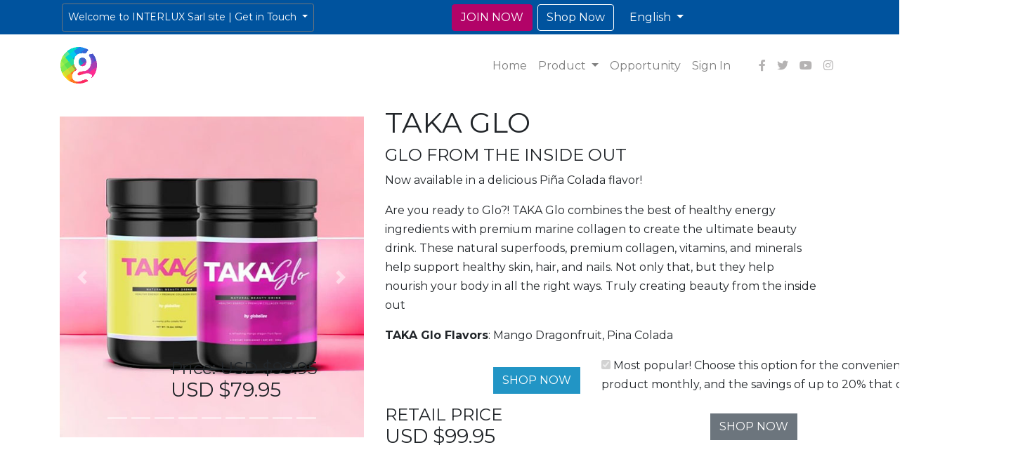

--- FILE ---
content_type: text/html;charset=UTF-8
request_url: https://www.globallee.com/interlux/en/product/4/taka-glo/index.html
body_size: 9635
content:
<!-- =========== -->
<!-- Header Area -->
<!-- =========== -->
<!doctype html>
<html lang="es">
<head>
<meta charset="utf-8">
<meta http-equiv="x-ua-compatible" content="ie=edge">
<title>Globallee</title>
<link rel="shortcut icon"
href="https://www.globallee.com/custom/DefaultTheme/dist/assets/img/logoInitGloballeefavicon.ico">
<meta name="title" content="WELCOME TO GLOBALLEE">
<meta name="description"
content="At Globallee, we go straight from the farm to the market; working directly with farmers and processors of the world's healthiest natural ingredients. We know that Superior Natural Ingredients make Great Products and that Great Products make Happy Customers">
<meta name="keywords"
content="Globallee, Products,TAKA,TAKA Glo,TAKA™Trim,TAKA Sport,LASH DUOS,STAND OUT POUT,INSTA-LASH,SUNLESS TANNING,DIY Lash Extensions">
<meta name="author" content="Globallee.com">
<!-- Open Graph / Facebook -->
<meta property="og:type" content="website">
<meta property="og:url" content="https://www.globallee.com">
<meta property="og:url" content="www.globallee.com">
<meta property="og:url" content="globallee.com">
<meta property="og:title" content="WELCOME TO GLOBALLEE">
<meta property="og:description"
content="At Globallee, we go straight from the farm to the market; working directly with farmers and processors of the world's healthiest natural ingredients. We know that Superior Natural Ingredients make Great Products and that Great Products make Happy Customers">
<meta property="og:image"
content="https://www.globallee.com/custom/DefaultTheme/dist/assets/img/NEWGloballeeLogo-small.png">
<!-- Twitter -->
<meta property="twitter:card" content="summary_large_image">
<meta property="twitter:url" content="https://www.globallee.com">
<meta property="twitter:title" content="WELCOME TO GLOBALLEE">
<meta property="twitter:description"
content="At Globallee, we go straight from the farm to the market; working directly with farmers and processors of the world's healthiest natural ingredients. We know that Superior Natural Ingredients make Great Products and that Great Products make Happy Customers">
<meta property="twitter:image"
content="https://www.globallee.com/custom/DefaultTheme/dist/assets/img/NEWGloballeeLogo-small.png">
<meta name="viewport" content="width=device-width, initial-scale=1">
<link rel="shortcut icon" href="/custom/DefaultTheme/dist/assets/img/NEWGloballeeLogo-small.png" type="image/x-icon" />
<!--favicons-->
<link rel="apple-touch-icon" sizes="180x180" href="/custom/DefaultTheme/dist/assets/img/favicons/apple-touch-icon.png">
<link rel="icon" type="image/png" sizes="32x32" href="/custom/DefaultTheme/dist/assets/img/favicons/favicon-32x32.png">
<link rel="icon" type="image/png" sizes="16x16" href="/custom/DefaultTheme/dist/assets/img/favicons/favicon-16x16.png">
<link rel="manifest" href="/custom/DefaultTheme/dist/assets/img/favicons/site.webmanifest">
<link rel="mask-icon" href="/custom/DefaultTheme/dist/assets/img/favicons/safari-pinned-tab.svg" color="#5bbad5">
<meta name="msapplication-TileColor" content="#da532c">
<meta name="theme-color" content="#ffffff">
<!-- Google Font: Source Sans Pro -->
<link rel="stylesheet"
href="https://fonts.googleapis.com/css2?family=Montserrat:ital,wght@0,100;0,200;0,300;0,400;0,500;0,600;0,700;0,800;0,900;1,100;1,200;1,300;1,400;1,500;1,600;1,700;1,800;1,900&display=swap" />
<!-- Font Awesome -->
<link rel="stylesheet" type="text/css"
href="/custom/DefaultTheme/dist/assets/plugins/bootstrap-4.4.1/css/bootstrap.css" />
<link rel="stylesheet" type="text/css"
href="/custom/DefaultTheme/dist/assets/plugins/fontawesome-free/css/all.min.css" />
<link rel="stylesheet" type="text/css" href="/custom/DefaultTheme/dist/css/app.css" />
<!-- <link rel="stylesheet" href="css/responsive.css"> -->
<link rel="stylesheet" type="text/css" href="/custom/DefaultTheme/dist/css/Opportunity.css" />
<link rel="stylesheet" type="text/css" href="/custom/DefaultTheme/dist/css/Home_12_23_1.css" />
<script src="https://ajax.googleapis.com/ajax/libs/jquery/3.7.1/jquery.min.js"></script>
<style>
.dropdown-submenu {
display: none; /* Hide by default */
position: relative; /* Change from absolute to relative */
width: 100%; /* Make it span full width of parent */
}
.dropdown-submenu.show {
display: block; /* Show when toggled */
}
}
</style>
<!--<script>
document.addEventListener("DOMContentLoaded", function () {
document.querySelectorAll(".submenu-dropdown-toggle").forEach(function (submenuToggle) {
submenuToggle.addEventListener("click", function (e) {
e.preventDefault(); // Prevent default link behavior
let submenu = this.nextElementSibling;
if (submenu.classList.contains("dropdown-submenu")) {
submenu.classList.toggle("show");
}
});
});
// Close submenu if clicking outside
document.addEventListener("click", function (e) {
if (!e.target.closest(".nav-item")) {
document.querySelectorAll(".dropdown-submenu").forEach(function (submenu) {
submenu.classList.remove("show");
});
}
});
});
</script>-->
<script>
//menu dropdown
$(document).ready(function () {
$('.submenu-dropdown-toggle').click(function () {
$(this).next().slideToggle("slow");
});
});
</script>
</head>
<body>
<div class="top-header-style-one">
<div class="container">
<div class="row">
<div class="col-lg-6 col-md-12 d-flex align-items-center">
<ul class="list-group list-group-flush list-group-horizontal">
<li class="list-group-item bg-transparent border-0">
<!-- Small button groups (default and split) -->
<div class="btn-group get-in-touch">
<button class="btn btn-secondary btn-sm dropdown-toggle" type="button" data-toggle="dropdown"
aria-haspopup="true" aria-expanded="false">
Welcome to INTERLUX Sarl site | Get in Touch
</button>
<div class="dropdown-menu p-0 ">
<ul class="list-group list-group-flush">
<li class="list-group-item text-center px-4 py-3">
<!-- <img class="img-thumbnail rounded-circle w-25" src="/custom/DefaultTheme/storage/assets/homepage/profile-img.png"> -->
<img class="img-thumbnail rounded-circle w-25" src="https://globallee.myvoffice.com/images/DefaultPhoto.jpg">
<h5>Sponsored by</h5>
<h5 class="highlight"> INTERLUX Sarl</h5>
</li>
<li class="list-group-item px-4 py-2">
<h4>
<i class="fas fa-at"></i>
<a href="/cdn-cgi/l/email-protection#a583869495909e83869494959e83869494939e83869495949e83869494919e838694959d9e83869494929e83869497959e838693919e83869c9d9e83869c9d9e83869494949e83869497959e838691939e83869495979e83869494919e" class="highlight">&#105;&#110;&#116;&#101;&#114;&#108;&#117;&#120;&#64;&#98;&#98;&#111;&#120;&#46;&#102;&#114;</a>
</h4>
</li>
<li class="list-group-item p-0">
<a class="btn btn-primary d-block rounded-0" href="/Application/index.cfm?EnrollerID=815103">JOIN
NOW</a>
</li>
</ul>
</div>
</div>
</li>
</ul>
</div>
<div class="col-lg-6 col-md-12 d-flex align-items-center">
<ul
class="list-group list-group-flush list-group-horizontal justify-content-end justify-content-sm-center d-flex align-items-center">
<li class="list-group-item bg-transparent border-0">
<div class="dropdown">
<a class="btn btn-primary bg-custom-1" style="border-color:#B20268;"
href="/Application/index.cfm?EnrollerID=815103" id="navbarDropdownMenuLink" aria-haspopup="true"
aria-expanded="false">
JOIN NOW
</a>
<!-- <div class="dropdown-menu scrollable-menu" aria-labelledby="navbarDropdownMenuLink">
<a target="_blank" class="dropdown-item py-0" href="javascript:;" onClick="OnlineAppLink('DZA')">Algeria</a>
<a target="_blank" class="dropdown-item py-0" href="javascript:;" onClick="OnlineAppLink('AUS')">Australia</a>
<a target="_blank" class="dropdown-item py-0" href="javascript:;" onClick="OnlineAppLink('AUT')">Austria</a>
<a target="_blank" class="dropdown-item py-0" href="javascript:;" onClick="OnlineAppLink('BHR')">Bahrain</a>
<a target="_blank" class="dropdown-item py-0" href="javascript:;" onClick="OnlineAppLink('CAN')">Canada</a>
<a target="_blank" class="dropdown-item py-0" href="javascript:;" onClick="OnlineAppLink('DEU')">Germany</a>
<a target="_blank" class="dropdown-item py-0" href="javascript:;" onClick="OnlineAppLink('IRQ')">Iraq</a>
<a target="_blank" class="dropdown-item py-0" href="javascript:;" onClick="OnlineAppLink('IRL')">Ireland</a>
<a target="_blank" class="dropdown-item py-0" href="javascript:;" onClick="OnlineAppLink('JOR')">Jordan</a>
<a target="_blank" class="dropdown-item py-0" href="javascript:;" onClick="OnlineAppLink('KWT')">Kuwait</a>
<a target="_blank" class="dropdown-item py-0" href="javascript:;" onClick="OnlineAppLink('OMN')">Oman</a>
<a target="_blank" class="dropdown-item py-0" href="javascript:;" onClick="OnlineAppLink('SAU')">Saudi Arabia</a>
<a target="_blank" class="dropdown-item py-0" href="javascript:;" onClick="OnlineAppLink('ZAF')">South Africa</a>
<a target="_blank" class="dropdown-item py-0" href="javascript:;" onClick="OnlineAppLink('CHE')">Switzerland</a>
<a target="_blank" class="dropdown-item py-0" href="javascript:;" onClick="OnlineAppLink('ARE')">United Arab Emirates</a>
<a target="_blank" class="dropdown-item py-0" href="javascript:;" onClick="OnlineAppLink('GBR')">UK/ Great Britain</a>
<a target="_blank" class="dropdown-item py-0" href="javascript:;" onClick="OnlineAppLink('USA')">USA</a>
</div> -->
</div>
</li>
<li class="list-group-item bg-transparent border-0">
<div class="dropdown">
<a class="btn btn-primary border-white bg-transparent "
href="https://globallee.mybigcommerce.com/?distributor=815103"
id="navbarDropdownMenuLink2" aria-haspopup="true" aria-expanded="false">
Shop Now
</a>
<!-- <div class="dropdown-menu scrollable-menu" aria-labelledby="navbarDropdownMenuLink2">
<a target="_blank" class="dropdown-item py-0" href="javascript:;" onClick="ShopLink('DZA')">Algeria</a>
<a target="_blank" class="dropdown-item py-0" href="javascript:;" onClick="ShopLink('AUS')">Australia</a>
<a target="_blank" class="dropdown-item py-0" href="javascript:;" onClick="ShopLink('AUT')">Austria</a>
<a target="_blank" class="dropdown-item py-0" href="javascript:;" onClick="ShopLink('BHR')">Bahrain</a>
<a target="_blank" class="dropdown-item py-0" href="javascript:;" onClick="ShopLink('CAN')">Canada</a>
<a target="_blank" class="dropdown-item py-0" href="javascript:;" onClick="ShopLink('DEU')">Germany</a>
<a target="_blank" class="dropdown-item py-0" href="javascript:;" onClick="ShopLink('IRQ')">Iraq</a>
<a target="_blank" class="dropdown-item py-0" href="javascript:;" onClick="ShopLink('IRL')">Ireland</a>
<a target="_blank" class="dropdown-item py-0" href="javascript:;" onClick="ShopLink('JOR')">Jordan</a>
<a target="_blank" class="dropdown-item py-0" href="javascript:;" onClick="ShopLink('KWT')">Kuwait</a>
<a target="_blank" class="dropdown-item py-0" href="javascript:;" onClick="ShopLink('OMN')">Oman</a>
<a target="_blank" class="dropdown-item py-0" href="javascript:;" onClick="ShopLink('SAU')">Saudi Arabia</a>
<a target="_blank" class="dropdown-item py-0" href="javascript:;" onClick="ShopLink('ZAF')">South Africa</a>
<a target="_blank" class="dropdown-item py-0" href="javascript:;" onClick="ShopLink('CHE')">Switzerland</a>
<a target="_blank" class="dropdown-item py-0" href="javascript:;" onClick="ShopLink('ARE')">United Arab Emirates</a>
<a target="_blank" class="dropdown-item py-0" href="javascript:;" onClick="ShopLink('GBR')">UK/ Great Britain</a>
<a target="_blank" class="dropdown-item py-0" href="javascript:;" onClick="ShopLink('USA')">USA</a>
</div> -->
</div>
</li>
<li class="list-group-item bg-transparent d-none d-sm-block border-0">
<a id="navbarDropdown" class="nav-link dropdown-toggle lang-section " href="#" role="button" data-toggle="dropdown" aria-haspopup="true" aria-expanded="false" v-pre>
<span class="caret">
English
</span>
</a>
<div class="dropdown-menu dropdown-menu-right ">
<a class="dropdown-item" href="/interlux/ar/index.html">
Arabic
</a>
<a class="dropdown-item" href="/interlux/de/index.html">
Deutsch (German)
</a>
<a class="dropdown-item" href="/interlux/fr/index.html">
French
</a>
<a class="dropdown-item" href="/interlux/es/index.html">
Spanish
</a>
</div>
</li>
</ul>
</div>
</div>
</div>
</div>
<div class="navbar-light bg-white header-style-one">
<nav class="container navbar navbar-expand-md navbar-light bg-white">
<button class="navbar-toggler " type="button" data-toggle="collapse" data-target="#navbarNav">
<span class="navbar-toggler-icon"></span>
</button>
<span class="float-right d-block d-sm-none">
<a id="navbarDropdown" class="nav-link dropdown-toggle lang-section " href="#" role="button"
data-toggle="dropdown" aria-haspopup="true" aria-expanded="false" v-pre>
<span class="caret">
<img width="20" height="20" src="/custom/DefaultTheme/dist/assets/img/united-states.png" alt="">
English
</span>
</a>
<div class="dropdown-menu dropdown-menu-right ">
<a class="dropdown-item" href="/interlux/ar/index.html">
Arabic
</a>
<a class="dropdown-item" href="/interlux/de/index.html">
Deutsch (German)
</a>
<a class="dropdown-item" href="/interlux/fr/index.html">
French
</a>
<a class="dropdown-item" href="/interlux/es/index.html">
Spanish
</a>
</div>
</span>
<div class="collapse navbar-collapse" id="navbarNav">
<ul class="navbar-nav mr-auto">
<a href="/interlux/en/index.html">
<img src="/custom/DefaultTheme/dist/assets/img/NEWGloballeeLogo-small.png" alt="Globallee Logo">
</a>
</ul>
<ul class="navbar-nav">
<li class="nav-item">
<a class="nav-link" href="/interlux/en/index.html">
Home</a>
</li>
<!--<li class="nav-item dropdown">
<a class="nav-link dropdown-toggle" href="#" id="navbarDropdownMenu" data-toggle="dropdown"
aria-haspopup="true" aria-expanded="false">
Company
</a>
<div class="dropdown-menu" aria-labelledby="navbarDropdownMenu">
<a class="dropdown-item text-black" href="/interlux/en/company/index.html">Company</a>
<a class="dropdown-item" href="/interlux/en/blog/index.html">Blog</a>
</div>
</li>-->
<li class="nav-item dropdown">
<a class="nav-link dropdown-toggle" href="#" id="productLink" data-toggle="dropdown" aria-haspopup="true"
aria-expanded="false">
Product
</a>
<div class="dropdown-menu" aria-labelledby="Shop All Products Drop Down menu">
<a class="nav-link dropdown-item text-uppercase" href="https://globallee.mybigcommerce.com/?distributor=815103">Shop
All Products</a>
<a class="nav-link submenu-dropdown-toggle dropdown-toggle text-uppercase" id="Shop Energy"
data-toggle="dropdown" aria-haspopup="true" aria-expanded="false" href="https://globallee.mybigcommerce.com/shop/shop-energy/?distributor=815103">
Shop
Energy
</a>
<div class="dropdown-submenu" aria-labelledby="TAKA dropdown menu">
<a class="dropdown-item" href="https://globallee.mybigcommerce.com/taka-2-boxes-1-bag/?distributor=815103
">TAKA</a>
<a class="dropdown-item" href="https://globallee.mybigcommerce.com/taka-trim/?distributor=815103">TAKA
Trim</a>
<a class="dropdown-item" href="https://globallee.mybigcommerce.com/taka-radiant/?distributor=815103
">TAKA Radiant</a>
<a class="dropdown-item" href="https://globallee.mybigcommerce.com/shop/shop-energy/taka-strips/?distributor=815103">TAKA
Strips</a>
<a class="dropdown-item" href="https://globallee.mybigcommerce.com/shop/shop-energy/taka-sport/?distributor=815103">TAKA
Sport</a>
</div>
<a class="nav-link submenu-dropdown-toggle dropdown-toggle text-uppercase" 
id="navbarDropdownSubMenu2" data-toggle="dropdown" aria-haspopup="true" aria-expanded="false" href="https://globallee.mybigcommerce.com/shop-beauty/?distributor=815103">
Shop
Beauty
</a>
<div class="dropdown-submenu" aria-labelledby="Beauty Products dropdown menu">
<a class="dropdown-item" href="https://globallee.mybigcommerce.com/ggf-radiant-anti-aging-serum/?distributor=815103">GGF Radiant serum
</a>
<a class="dropdown-item" href="https://globallee.mybigcommerce.com/taka-radiant/?distributor=815103">TAKA Radiant</a>
<a class="dropdown-item" href="https://globallee.mybigcommerce.com/radiant-capsules/?distributor=815103">Radiant Capsule</a>
</div>
<a class="nav-link submenu-dropdown-toggle dropdown-toggle text-uppercase" 
id="navbarDropdownSubMenu4" data-toggle="dropdown" aria-haspopup="true" aria-expanded="false" href="https://globallee.mybigcommerce.com/shop-nutrition/?distributor=815103"">
Shop
Nutrition
</a>
<div class="dropdown-submenu" aria-labelledby="All Other Products">
<a class="dropdown-item" href="https://globallee.mybigcommerce.com/globallee-greens/?distributor=815103
">
Globallee Greens</a>
<a class="dropdown-item" href="https://globallee.mybigcommerce.com/globallee-hydration/?distributor=815103">Globallee Hydration</a>
<a class="dropdown-item" href="https://globallee.mybigcommerce.com/collagen-peptides-1/?distributor=815103">Collagen
Peptides</a>
<a class="dropdown-item" href="https://globallee.mybigcommerce.com/benetrim-coffee-1/?distributor=815103">BeneTRIM Coffee </a>
<a class="dropdown-item" href=" https://globallee.mybigcommerce.com/iaccel/?distributor=815103">IAccel Colloidal Silver
</a>
</div>
<a class="nav-link submenu-dropdown-toggle dropdown-toggle text-uppercase"
id="navbarDropdownSubMenu4" data-toggle="dropdown" aria-haspopup="true" aria-expanded="false" href="https://globallee.mybigcommerce.com/shop-weight-loss/?distributor=815103">
Shop
Weight Loss
</a>
<div class="dropdown-submenu" aria-labelledby="Shop Weight Loss">
<a class="dropdown-item" href="https://globallee.mybigcommerce.com/project-x-thin-1/?distributor=815103">
Project-X Thin</a>
<a class="dropdown-item" href="https://globallee.mybigcommerce.com/taka-trim/?distributor=815103">
TAKA Trim</a>
</div>
</div>
</li>
<li class="nav-item">
<a class="nav-link" href="/interlux/en/opportunity/index.html">Opportunity</a>
</li>
<li class="nav-item">
<a class="nav-link" href="https://myhq.globallee.com/">Sign In</a>
</li>
<li class="nav-item d-none d-sm-block">
<ul class="list-group pl-4 list-group-flush list-group-horizontal justify-content-end w-100 "
id="social-icons">
<li class="list-group-item bg-transparent border-0">
<a target="_blank" href="https://www.facebook.com/GloballeeInc">
<i class="fab fa-facebook-f"></i>
</a>
</li>
<li class="list-group-item bg-transparent border-0">
<a target="_blank" href="https://twitter.com/globalleeinc">
<i class="fab fa-twitter"></i>
</a>
</li>
<li class="list-group-item bg-transparent border-0">
<a target="_blank" href="https://www.youtube.com/channel/UCXIvVhN4W75LyWJClgmKF6Q">
<i class="fab fa-youtube"></i>
</a>
</li>
<li class="list-group-item bg-transparent border-0">
<a target="_blank" href="https://www.instagram.com/globalleeinc/">
<i class="fab fa-instagram"></i>
</a>
</li>
</ul>
</li>
</ul>
</div>
</nav>
<!--promo banner
<div class="promoBanner">Huge Closeout Sale on TAKA Original Canisters, while supplies last!<br>
<span class="small"><em>Sale begins 09/18 and applies to TAKA Original Canisters available in Cherry Limeade, Georgia Peach, Blueberry Lemonade & Hibiscus. Only available while supplies last. Sale price reflected in shopping cart.</em></span></div>
</div>-->
<style>
#ingredients-carousel{
width:100%;
}
@media (max-width: 768px) {
#ingredients-carousel .carousel-inner .carousel-item > div {
display: none;
}
#ingredients-carousel .carousel-inner .carousel-item > div:first-child {
display: block;
}
}
#ingredients-carousel .carousel-inner .carousel-item.active,
#ingredients-carousel .carousel-inner .carousel-item-next,
#ingredients-carousel .carousel-inner .carousel-item-prev {
display: flex;
}
/* large - display 6 */
@media (min-width: 992px) {
#ingredients-carousel .carousel-inner .carousel-item-right.active,
#ingredients-carousel .carousel-inner .carousel-item-next {
transform: translateX(50%);
}
#ingredients-carousel .carousel-inner .carousel-item-left.active,
#ingredients-carousel .carousel-inner .carousel-item-prev {
transform: translateX(-50%);
}
}
#ingredients-carousel .carousel-inner .carousel-item-right,
#ingredients-carousel .carousel-inner .carousel-item-left{
transform: translateX(0);
}
#ingredients-carousel .ingredient-img {
width:100%;
background-repeat:no-repeat;
background-position:center center;
object-fit: cover;
}
#ingredients-carousel .ingredient-title {
min-height: 185px;
width:100%;
}
</style>
<div class="container mt-4">
<div class="row d-flex justify-content-center align-items-center">
<div class="col-md-5">
<div id="carouselExampleIndicators" class="carousel slide" data-ride="carousel">
<ol class="carousel-indicators">
<li data-target="#carouselExampleIndicators" data-slide-to="327"></li>
<li data-target="#carouselExampleIndicators" data-slide-to="328" ></li>
<li data-target="#carouselExampleIndicators" data-slide-to="329"></li>
<li data-target="#carouselExampleIndicators" data-slide-to="330" ></li>
<li data-target="#carouselExampleIndicators" data-slide-to="331" ></li>
<li data-target="#carouselExampleIndicators" data-slide-to="332" ></li>
<li data-target="#carouselExampleIndicators" data-slide-to="333" ></li>
<li data-target="#carouselExampleIndicators" data-slide-to="334" ></li>
<li data-target="#carouselExampleIndicators" data-slide-to="335" ></li>
</ol>
<div class="carousel-inner">
<div class="carousel-item active">
<img class="d-block w-100" src="/custom/DefaultTheme/storage/assets/product_document_types/Taka-Glo/TakaGlo1.jpg" alt="Taka Glo 1">
</div>
<div class="carousel-item ">
<img class="d-block w-100" src="/custom/DefaultTheme/storage/assets/product_document_types/Taka-Glo/TakaGlo2.jpg" alt="Taka Glo 2">
</div>
<div class="carousel-item">
<img class="d-block w-100" src="/custom/DefaultTheme/storage/assets/product_document_types/Taka-Glo/TakaGlo3.jpg" alt="Taka Glo 3">
</div>
<div class="carousel-item">
<img class="d-block w-100" src="/custom/DefaultTheme/storage/assets/product_document_types/Taka-Glo/TakaGlo4.jpg" alt="Taka Glo 4">
</div>
<div class="carousel-item">
<img class="d-block w-100" src="/custom/DefaultTheme/storage/assets/product_document_types/Taka-Glo/TakaGlo5.jpg" alt="Taka Glo 5">
</div>
<div class="carousel-item">
<img class="d-block w-100" src="/custom/DefaultTheme/storage/assets/product_document_types/Taka-Glo/TakaGlo6.jpg" alt="Taka Glo 6">
</div>
<div class="carousel-item">
<img class="d-block w-100" src="/custom/DefaultTheme/storage/assets/product_document_types/Taka-Glo/TakaGlo7.png" alt="Taka Glo 7">
</div>
<div class="carousel-item">
<img class="d-block w-100" src="/custom/DefaultTheme/storage/assets/product_document_types/Taka-Glo/TakaGlo8.png" alt="Taka Glo 8">
</div>
<div class="carousel-item">
<img class="d-block w-100" src="/custom/DefaultTheme/storage/assets/product_document_types/Taka-Glo/TakaGlo9.png" alt="Tak Glo 9">
</div>
</div>
<a class="carousel-control-prev" href="#carouselExampleIndicators" role="button" data-slide="prev">
<span class="carousel-control-prev-icon" aria-hidden="true"></span>
<span class="sr-only">Previous</span>
</a>
<a class="carousel-control-next" href="#carouselExampleIndicators" role="button" data-slide="next">
<span class="carousel-control-next-icon" aria-hidden="true"></span>
<span class="sr-only">Next</span>
</a>
</div>
</div>
<div class="col-md-7">
<h1 class="text-uppercase">TAKA Glo</h1>
<h4 class="text-uppercase">Glo From The Inside Out</h4>
<div data-id="499fbf4d" data-element_type="widget" data-widget_type="text-editor.default">
<div>
<div>
<p>Now available in a delicious Pi&ntilde;a Colada flavor!&nbsp;&nbsp;</p>
<p>Are you ready to Glo?! TAKA Glo combines the best of healthy energy ingredients with premium marine collagen to create the ultimate beauty drink. These natural superfoods, premium collagen, vitamins, and minerals help support healthy skin, hair, and nails. Not only that, but they help nourish your body in all the right ways. Truly creating beauty from the inside out</p>
<p><strong>TAKA Glo Flavors</strong>: Mango Dragonfruit, Pina Colada</p>
</div>
</div>
</div>
<div class="row mt-3">
<div class="col-md-9">
<div class="p-1 m-0">
<h4 class="mb-0 text-capitalize"><span style=' text-decoration: line-through;'>Price: USD $99.95</span></h4>
<h3 class="mb-0 text-capitalize">USD $79.95</h3>
</div>
</div>
<div class="col-md-3 d-flex align-items-center">
<button class="btn btn-primary rounded-0" onClick="ShoppingCartLink('P')">SHOP NOW</button>
</div>
<div class="col-md-12">
<p class="mt-0">
<input type="checkbox" checked disabled style="color:#0f6674; border-color:#0f6674; background-color:#0f6674; ">
Most popular! Choose this option for the convenience of receiving your product monthly, and the savings of up to 20% that comes with it!
</p>
</div>
</div>
<div class="row">
<div class="col-md-9 " >
<h4 class="text-capitalize mb-0">RETAIL PRICE</h4>
<h3 class="mb-0 text-capitalize">USD $99.95</h3>
</div>
<div class="col-md-3 d-flex align-items-center" >
<button class="btn btn-secondary rounded-0" onClick="ShoppingCartLink('C')">SHOP NOW</button>
</div>
</div>
</div>
</div>
<h3 class="text-center heading-style-3 mb-0"></h3>
<div class="col-md-12 ">
<h3 class="text-center heading-style-3 pt-4 pb-2" style="font-weight: 500;">GET TO KNOW TAKA<small>™</small> Glo</h3>
<div class="mt-4">
<ul class="nav nav-tabs justify-content-center" id="myTab" role="tablist">
<li class="nav-item">
<a class="nav-link active" id="product_tab_1-tab" data-toggle="tab" href="#product_tab_1" role="tab" aria-controls="product_tab_1" aria-selected="true">PRODUCT DETAILS</a>
</li>
<li class="nav-item">
<a class="nav-link" id="product_tab_2-tab" data-toggle="tab" href="#product_tab_2" role="tab" aria-controls="product_tab_2" aria-selected="false">NUTRITION FACTS</a>
</li>
<li class="nav-item">
<a class="nav-link" id="product_tab_4-tab" data-toggle="tab" href="#product_tab_4" role="tab" aria-controls="product_tab_4" aria-selected="false">INGREDIENT LIST</a>
</li>
</ul>
<div class="tab-content" id="myTabContent " >
<div class="tab-pane fade show active" id="product_tab_1" role="tabpanel" aria-labelledby="product_tab_1" style="min-height:20vh;max-height: 55vh;">
<p>
<p style="line-height: 1;">Service size: 10 grams (approximately 1 scoop)&nbsp;</p>
<p style="line-height: 1;">Servings per container: 30</p>
<p style="line-height: 2;">Mix 1 scoop with 8-16oz of cold, purified water. Drink throughout the day as desired.</p>
</p>
</div>
<div class="tab-pane fade overflow-auto" id="product_tab_2" role="tabpanel" aria-labelledby="product_tab_2" style="min-height:20vh;max-height: 55vh;">
<p></p>
<div id="carouselExampleIndicators" class="carousel slide" data-ride="carousel">
<ol class="carousel-indicators">
<li data-target="#carouselExampleIndicators" data-slide-to="439" class="active"></li>
<li data-target="#carouselExampleIndicators" data-slide-to="440" ></li>
</ol>
<div class="carousel-inner">
<div class="carousel-item active ">
<img class="d-block w-100" src="/custom/DefaultTheme/storage/assets/product_document_types/202112171400Nutritional Labels (15).png" alt="First slide">
</div>
<div class="carousel-item ">
<img class="d-block w-100" src="/custom/DefaultTheme/storage/assets/product_document_types/202112171400Nutritional Labels (14).png" alt="First slide">
</div>
</div>
<a class="carousel-control-prev" href="#carouselExampleIndicators" role="button" data-slide="prev">
<span class="carousel-control-prev-icon" aria-hidden="true"></span>
<span class="sr-only">Previous</span>
</a>
<a class="carousel-control-next" href="#carouselExampleIndicators" role="button" data-slide="next">
<span class="carousel-control-next-icon" aria-hidden="true"></span>
<span class="sr-only">Next</span>
</a>
</div>
<ul class="list-group list-group-flush">
</ul>
</div>
<div class="tab-pane fade overflow-auto" id="product_tab_4" role="tabpanel" aria-labelledby="product_tab_4" style="min-height:20vh;max-height: 55vh;">
<p>
<p><strong>TAKA&trade; GLO:&nbsp;</strong></p>
<p>Collagen Peptides, Prebiotic digestive fiber, Potassium citrate, L-arginine, Soluble stabilized rice bran, Citric acid, Stevia (leaf) powder, Beet root powder, Mango powder, Dragon Fruit powder, Red Cabbage powder, Orange powder, Cherry powder, Guarana Seed Powder, Passion Fruit powder, Vitamin C (ascorbic acid), Aloe Vera Gel powder, Fucoidan Brown Algae powder, Orange Juice powder, Rhodiola Rosea powder, Turmeric Root Powder, Hibiscus powder, Ionic Minerals (from sea water), Acai Berry powder, Goji Berry powder, Pomegranate Juice powder, Mangosteen powder, Strawberry Juice powder, Cranberry Juice powder, Maqui Berry powder, Pineapple Juice powder, Niacinamide (vitamin B3), Grape Seed extract, Pyridoxine hcl (vitamin B6), Riboflavin (vitamin B2), Thiamin hcl (vitamin B1), Chromium, Methyl cobalamin (vitamin B12), Tricalcium phosphate.</p>
<p><strong>TAKA&trade; GLO PI&Ntilde;A COLADA:</strong></p>
<p>Collagen Peptides, Soluble Vegetable Fiber, Citric Acid, Potassium Citrate, L&bull;Arginine, Soluble Stabilized Rice Bran, Stevia Leaf Extract, Natural Flavors, Sunflower Creamer (Sunflower OiI (With Tocopherols), Maltodextrin, Modified Food Starch), Orange Juice Powder, Ascorbic Acid (Vitamin C), Tri-Calcium Phosphate (anti-caking), Guarana Seed Extract, Ionic Minerals, Berries Blend (Acai Berry Powder, Amla Fruit Powder, Goji Berry Powder, Pomegranate Juice Powder, Acerola Cherry Powder, Mangosteen Powder, Strawberry Juice Powder, Cranberry Juice Powder, Maqui Berry Powder, Jabuticaba Juice Powder), Turmeric Root Powder, Blueberry Juice Powder, Pineapple Juice Powder, Aloe Vera Gel Powder, Rhodiola ROsea Powder, Retinyl Palmitate (Vitamin A), Pyridoxine HCL (Vitamin B6), Niacinamide (Vitamin B3), Grape Seed Extract, Fucoidan Brown Algae Powder, Chromium Picolinate, Riboflavin (Vitamin B2), Thiamine HCL (Vitamin B1), Methylcobalamin (Viamin B12).</p>
<p>&nbsp;</p>
</p>
</div>
</div>
</div>
</div>
</div>
<div style="position: relative;z-index: 2;" >
<h3 class="text-center heading-style-3 mb-0"><b></b></h3>
<div class="container">
<div class="embed-responsive embed-responsive-16by9" >
<iframe class="embed-responsive-item" src="https://www.youtube.com/embed/PaSkMsTWznU?controls=1&mute=1&rel=0" frameborder="0" allowfullscreen></iframe>
</div>
</div>
</div>
<div style="position: relative;z-index: 1;margin-top:-470px;" class=" d-sm-block d-none">
<div style="height: 500px;width:100%; background: #B2DF42; background:#FF0F9E " ></div>
</div>
<div class="container ">
<h3 class="text-center heading-style-3 mb-0"><b></b></h3>
<div class="row">
<div class="col-md-7">
<p>
<p ><span lang="EN"><strong>EASE FINE LINES &amp; WRINKLES:&nbsp;</strong> </span></p>
<p><span lang="EN">Ease fine lines and wrinkles with 3g of premium marine collagen peptides in each serving. </span></p>
<p ><span lang="EN"><strong>MOISTURIZE SKIN, HAIR, &amp; NAILS:</strong></span></p>
<p><span lang="EN">Nourish your skin with key antioxidants, vitamins and minerals that will make your skin, hair, and nails shine! </span></p>
<p><span lang="EN"><strong>CORE BEAUTY NUTRITION:</strong></span></p>
<p><span lang="EN">This premium formula of collagen peptides, vitamins, minerals, and antioxidants creates a beauty lovers dream team.</span></p>
<p ><span lang="EN"><strong>HYDRATE &amp; REPAIR SKIN CELLS:</strong></span></p>
<p><span lang="EN">Key ingredients like Aloe Vera, Collagen Peptides, and Turmeric help hydrate and repair for a youthful glow.</span></p>
<p ><span lang="EN"><strong>SUPPORT SKIN ELASTICITY:</strong></span></p>
<p><span lang="EN">Say goodbye to saggy skin! The 3g of premium collagen peptides help create and support skin elasticity.</span></p>
<p ><span lang="EN"><strong>BOOST COLLAGEN SYNTHESIS:</strong></span></p>
<p><span lang="EN">This revolutionary beauty formula not only supplies your body with what it needs, but also encourages your body to naturally develop collagen.</span></p>
</p>
</div>
<div class="col-md-5">
<div id="carouselExampleIndicators" class="carousel slide" data-ride="carousel">
<ol class="carousel-indicators">
<li data-target="#carouselExampleIndicators" data-slide-to="434" class="active"></li>
</ol>
<div class="carousel-inner">
<div class="carousel-item active ">
<img class="d-block w-100" src="/custom/DefaultTheme/storage/assets/product_document_types/202112171409pf-b7142d0a--TAKA-Website-Icons-for-MB-3.png" alt="First slide">
</div>
</div>
<a class="carousel-control-prev" href="#carouselExampleIndicators" role="button" data-slide="prev">
<span class="carousel-control-prev-icon" aria-hidden="true"></span>
<span class="sr-only">Previous</span>
</a>
<a class="carousel-control-next" href="#carouselExampleIndicators" role="button" data-slide="next">
<span class="carousel-control-next-icon" aria-hidden="true"></span>
<span class="sr-only">Next</span>
</a>
</div>
</div>
</div>
</div>
<div class="container-fluid mt-5">
<h3 class="text-center heading-style-3 "><b>MADE WITH THE BEST INGREDIENTS</b></h3>
<div class="row justify-content-center">
<div id="ingredients-carousel" class=" carousel ingredients-carousel slide" data-ride="carousel">
<!--Controls-->
<div class="controls-top my-2">
<a class="btn-floating btn btn-primary float-left" href="#ingredients-carousel" data-slide="prev"><i class="fa fa-chevron-left"></i></a>
<a class="btn-floating btn btn-primary float-right" href="#ingredients-carousel" data-slide="next"><i class="fa fa-chevron-right"></i></a>
</div>
<div class="carousel-inner" role="listbox">
<div class="carousel-item active ">
<div class="col-md-3">
<div class="card ingredient-card card mb-4 box-shadow m-0">
<div class="ingredient-img">
<img class="card-img-top"style="object-fit: cover;background-position:center center;height: 200px;" src="/custom/DefaultTheme/storage/assets/product_ingredient_images/202112171438Collagen.png" data-holder-rendered="true">
</div>
<div class="ingredient-title p-1 overflow-auto"style="height:100px;">
<h5 style="font-size: 15px;" class="text-center my-3"><b> Premium Marine Collagen</b></h5>
<p class="card-text " style="font-size: 13px!important;" >
<p><span lang="EN">Our highest quality premium marine collagen strengthens skin elasticity, supports healthy hair, and nails, and strengthens your hair, skin and nails from the inside out.</span></p>
</p>
</div>
</div>
</div>
</div>
<div class="carousel-item ">
<div class="col-md-3">
<div class="card ingredient-card card mb-4 box-shadow m-0">
<div class="ingredient-img">
<img class="card-img-top"style="object-fit: cover;background-position:center center;height: 200px;" src="/custom/DefaultTheme/storage/assets/product_ingredient_images/202112171443Dragon Fruit.png" data-holder-rendered="true">
</div>
<div class="ingredient-title p-1 overflow-auto"style="height:100px;">
<h5 style="font-size: 15px;" class="text-center my-3"><b> Dragon Fruit</b></h5>
<p class="card-text " style="font-size: 13px!important;" >
<p><span lang="EN">Packed full of antioxidants, dragon fruit supports gut health and overall health. </span></p>
</p>
</div>
</div>
</div>
</div>
<div class="carousel-item ">
<div class="col-md-3">
<div class="card ingredient-card card mb-4 box-shadow m-0">
<div class="ingredient-img">
<img class="card-img-top"style="object-fit: cover;background-position:center center;height: 200px;" src="/custom/DefaultTheme/storage/assets/product_ingredient_images/202112171403Beet Root.png" data-holder-rendered="true">
</div>
<div class="ingredient-title p-1 overflow-auto"style="height:100px;">
<h5 style="font-size: 15px;" class="text-center my-3"><b> Beet Root</b></h5>
<p class="card-text " style="font-size: 13px!important;" >
<p><strong><span lang="EN" style="font-size: 11.0pt; line-height: 115%; font-family: 'Arial',sans-serif; mso-fareast-font-family: Arial; mso-ansi-language: EN; mso-fareast-language: EN-GB; mso-bidi-language: AR-SA;">Beet Root</span></strong>Beet root is a huge source of key nutrients like fiber, irons, vitamin C and vitamin B9. Creating a healthy, youthful glo from the inside out.</p>
</p>
</div>
</div>
</div>
</div>
<div class="carousel-item ">
<div class="col-md-3">
<div class="card ingredient-card card mb-4 box-shadow m-0">
<div class="ingredient-img">
<img class="card-img-top"style="object-fit: cover;background-position:center center;height: 200px;" src="/custom/DefaultTheme/storage/assets/product_ingredient_images/202111241427Aloe Vera.png" data-holder-rendered="true">
</div>
<div class="ingredient-title p-1 overflow-auto"style="height:100px;">
<h5 style="font-size: 15px;" class="text-center my-3"><b> Aloe Vera</b></h5>
<p class="card-text " style="font-size: 13px!important;" >
<p><span lang="EN">Nature&rsquo;s miracle plant with incredible healing compounds. Packed full of antioxidants.&nbsp;</span></p>
</p>
</div>
</div>
</div>
</div>
<div class="carousel-item ">
<div class="col-md-3">
<div class="card ingredient-card card mb-4 box-shadow m-0">
<div class="ingredient-img">
<img class="card-img-top"style="object-fit: cover;background-position:center center;height: 200px;" src="/custom/DefaultTheme/storage/assets/product_ingredient_images/202112171437Red Cabbage.png" data-holder-rendered="true">
</div>
<div class="ingredient-title p-1 overflow-auto"style="height:100px;">
<h5 style="font-size: 15px;" class="text-center my-3"><b> Red Cabbage</b></h5>
<p class="card-text " style="font-size: 13px!important;" >
<p><strong><span lang="EN" style="font-size: 11.0pt; line-height: 115%; font-family: 'Arial',sans-serif; mso-fareast-font-family: Arial; mso-ansi-language: EN; mso-fareast-language: EN-GB; mso-bidi-language: AR-SA;">Red Cabbage</span></strong>Full of impactful vitamins that support bone health, gut health and overall health.</p>
</p>
</div>
</div>
</div>
</div>
</div>
</div>
</div>
</div>
<!-- =========== -->
<!-- Footer Area -->
<!-- =========== -->
<!-- footer start -->
<footer class="footer mb-2 pt-5">
<div class="footer_top">
<div class="container">
<div class="footer-section">
<div class="alert border" role="alert">
<p style="font-size: 12px">Statements related to products on this website have not been evaluated by the Food and Drug Administration. These products are not intended to diagnose, treat, cure, or prevent any type of disease.</p>
</div>
<div class="row p-2">
<div class="col-12 col-sm-4 footer-element">
<h5 class="footer-title mb-3">
<a href="/interlux/en/index.html">
<img src="/custom/DefaultTheme/dist/assets/img/NEWGloballeeLogo-small.png" height="100" width="100" alt="Globallee Logo">
</a>
</h5>
<p>3001 Story Rd West</p>
<p>Irving, TX 75038</p>
<p><a href="/cdn-cgi/l/email-protection" class="__cf_email__" data-cfemail="5d2e282d2d322f291d3a31323f3c31313838733e3230">[email&#160;protected]</a></p>
</div>
<div class="col-12 col-sm-2 footer-element">
<h5 class="footer-title mb-2">Navigate</h5>
<ul class="list-group list-group-flush">
<a class="list-group-item px-0 py-1 border-0" href="/interlux/en/index.html">Home</a>
<a class="list-group-item px-0 py-1 border-0" href="/interlux/en/company/index.html">Company</a>
<a class="list-group-item px-0 py-1 border-0" href="/interlux/en/shop-all/index.html">Product</a>
<a class="list-group-item px-0 py-1 border-0" href="/interlux/en/opportunity/index.html">Opportunity</a>
</ul>
</div>
<div class="col-12 col-sm-2 footer-element">
<h5 class="footer-title mb-2">Product</h5>
<ul class="list-group list-group-flush">
<a class="list-group-item px-0 py-1 border-0" href="/interlux/en/product/5/taka/index.html">
TAKA™
</a>
<a class="list-group-item px-0 py-1 border-0" href="/interlux/en/product/4/taka-glo/index.html">
TAKA Glo
</a>
<a class="list-group-item px-0 py-1 border-0" href="/interlux/en/product/3/taka-trim/index.html">
TAKA™Trim
</a>
<a class="list-group-item px-0 py-1 border-0" href="/interlux/en/product/24/lash-duos/index.html">
LASH DUOS
</a>
<a class="list-group-item px-0 py-1 border-0" href="/interlux/en/product/25/insta-lash/index.html">
INSTA-LASH
</a>
<a class="list-group-item px-0 py-1 border-0" href="/interlux/en/product/2/stand-out-tan/index.html">
SUNLESS TANNING
</a>
<a class="list-group-item px-0 py-1 border-0" href="/interlux/en/product/26/diy-lash-extensions/index.html">
DIY Lash Extensions
</a>
<a class="list-group-item px-0 py-1 border-0" href="/interlux/en/product/27/broad-spectrum-hemp/index.html">
BROAD SPECTRUM HEMP
</a>
</ul>
</div>
<div class="col-12 col-sm-2 footer-element">
<h5 class="footer-title mb-2">About Us</h5>
<ul class="list-group list-group-flush">
<a class="list-group-item px-0 py-1 border-0" target="_blank" href="https://www.globallee.com/pdf/en/distagreeusa.pdf">Policies &amp; Procedures</a>
<a class="list-group-item px-0 py-1 border-0" target="_blank" href="/custom/DefaultTheme/dist/assets/pdfs/2024-Comp-Plan.pdf">Compensation Plan</a>
<a class="list-group-item px-0 py-1 border-0" target="_blank" href="https://globalleetraining.com/">Globallee Training</a>
</ul>
</div>
<div class="col-12 col-sm-2 footer-element">
<h5 class="footer-title mb-2">Connect</h5>
<p style="font-size: 12px">Follow us on Social Media</p>
<div class="form-inline " >
<a target="_blank" class="social-icons" href="https://www.facebook.com/GloballeeInc">
<i class="mr-2 fab fa-facebook-f"></i>
</a>
<a target="_blank" class="social-icons" href="https://twitter.com/globalleeinc">
<i class="mr-2 fab fa-twitter"></i>
</a>
<a target="_blank" class="social-icons" href="https://www.youtube.com/channel/UCXIvVhN4W75LyWJClgmKF6Q">
<i class="mr-2 fab fa-youtube"></i>
</a>
<a target="_blank" class="social-icons" href="https://www.instagram.com/globalleeinc/">
<i class="mr-2 fab fa-instagram"></i>
</a>
</div>
</div>
</div>
</div>
</div>
</div>
</footer>
<!-- <script>
function OnlineAppLink(market){
window.location = "/Application/index.cfm?LNG=en_gbl&EnrollerID=815103&HomeCountry="+market;
}
function ShopLink(market){
window.open("https://globallee.myvoffice.com/ShoppingCart/index.cfm?frombusiness_site=1&OwnerID=815103&lng=en_gbl&Country="+market,"_blank").focus();
}
</script> -->
<!--/ footer end -->
<!-- jQuery -->
<script data-cfasync="false" src="/cdn-cgi/scripts/5c5dd728/cloudflare-static/email-decode.min.js"></script><script src="/custom/DefaultTheme/dist/assets/plugins/jquery/jquery.min.js"></script>
<script src="/custom/DefaultTheme/dist/assets/plugins/popper/umd/popper.js"></script>
<!-- Bootstrap 4 -->
<script src="/custom/DefaultTheme/dist/assets/plugins/bootstrap-4.4.1/js/bootstrap.js"></script>
<script>
$( document ).ready(function() {
$('#ingredients-carousel').carousel({
interval: 10000
})
$(' .ingredients-carousel .carousel-item').each(function(){
var minPerSlide = 3;
var next = $(this).next();
if (!next.length) {
next = $(this).siblings(':first');
}
next.children(':first-child').clone().appendTo($(this));
for (var i=1;i<=minPerSlide;i++) {
next=next.next();
if (!next.length) {
next = $(this).siblings(':first');
}
next.children(':first-child').clone().appendTo($(this));
}
});
});
function ShoppingCartLink(status){
window.open("https://globallee.myvoffice.com/ShoppingCart/index.cfm?FuseAction=CategoryShop&CategoryID=6&frombusiness_site=1&OwnerID=815103&MemberType="+status,"_blank").focus();
}
</script>
<script>(function(){function c(){var b=a.contentDocument||a.contentWindow.document;if(b){var d=b.createElement('script');d.innerHTML="window.__CF$cv$params={r:'9c30ad671c21258a',t:'MTc2OTI2OTczMA=='};var a=document.createElement('script');a.src='/cdn-cgi/challenge-platform/scripts/jsd/main.js';document.getElementsByTagName('head')[0].appendChild(a);";b.getElementsByTagName('head')[0].appendChild(d)}}if(document.body){var a=document.createElement('iframe');a.height=1;a.width=1;a.style.position='absolute';a.style.top=0;a.style.left=0;a.style.border='none';a.style.visibility='hidden';document.body.appendChild(a);if('loading'!==document.readyState)c();else if(window.addEventListener)document.addEventListener('DOMContentLoaded',c);else{var e=document.onreadystatechange||function(){};document.onreadystatechange=function(b){e(b);'loading'!==document.readyState&&(document.onreadystatechange=e,c())}}}})();</script></body>
</html>


--- FILE ---
content_type: text/css
request_url: https://www.globallee.com/custom/DefaultTheme/dist/css/app.css
body_size: 3576
content:

:root {
    --blue: #007bff;
    --indigo: #6610f2;
    --purple: #6f42c1;
    --pink: #e83e8c;
    --red: #dc3545;
    --orange: #fd7e14;
    --yellow: #ffc107;
    --green: #28a745;
    --teal: #20c997;
    --cyan: #17a2b8;
    --white: #fff;
    --gray: #6c757d;
    --gray-dark: #343a40;
    --primary: #2295C5;
    --secondary: #6c757d;
    --success: #28a745;
    --info: #17a2b8;
    --warning: #ffc107;
    --danger: #dc3545;
    --light: #f8f9fa;
    --dark: #343a40;
    --breakpoint-xs: 0;
    --breakpoint-sm: 576px;
    --breakpoint-md: 768px;
    --breakpoint-lg: 992px;
    --breakpoint-xl: 1200px;
    --font-family-sans-serif:Montserrat !important;
    --font-family-monospace: Montserrat !important;
}
.btn-primary {
    color: #fff;
    background-color: var(--primary);
    border-color: var(--primary);
}
/*Custom Style*/
html {
    font-weight: 400;
    font-family: Montserrat;
}
body{
    margin:0;
    padding: 0;
    font-weight: 400;
    font-family: Montserrat;
    font-weight: 400;
    font-style: normal;
    letter-spacing: 0px;
    line-height: 1.7;
    text-transform: none;
}
h1, h2, h3, p, a, h4, h5, h6 {
    font-weight: 400;
    font-family: Montserrat;
}
a {
    color: #B20368;
}
.dropdown-menu {
    max-height: 280px;
    overflow-y: auto;
}

.nav-item .dropdown-menu {
    max-height: unset;
    overflow-y: auto;
}

.border-top{
    border-top:2px solid #B20368;
}
.bg-custom-1{
    background-color: #B20368;
    color:#fff;
}
.text-custom-1{
    color: #B20368;
}
.text-custom-2{
    color: #B20368;
}

/*.btn {
    display: inline-block;
    margin-bottom: 0;
    font-weight: 400;
    text-align: center;
    white-space: nowrap;
    vertical-align: middle;
    -ms-touch-action: manipulation;
    touch-action: manipulation;
    cursor: pointer;
    background-color: #00539e;
    color: #fff;
    border: 1px solid transparent;
    padding: 6px 12px;
    font-size: 14px;
    line-height: 1.42857143;
    border-radius: 4px;
    -webkit-user-select: none;
    -moz-user-select: none;
    -ms-user-select: none;
    user-select: none;
}*/
.custom-btn-style-3{
    font-weight: bold;
    text-decoration: none;
    line-height: 17px;
    background-color: #049cb5!important;
    color:#fff;
    border-style: solid;
    border-width: 1px 1px 1px 1px;
    border-color: #049cb5!important;
    border-radius: 7px 7px 7px 7px;

    word-wrap: break-word !important;
    white-space: normal;
}
.shadow {
    background-color: rgba(0,0,0,.7);
    opacity: .5;
    transition: background .3s,border-radius .3s,opacity .3s;
}
.gray-shadow {
    background-color: rgba(220,220,220,.7);
    opacity: .5;
    transition: background .3s,border-radius .3s,opacity .3s;
}
.unset-shadow {
    position: relative;
    z-index: 1;
    background-color: unset!important;
    opacity:unset!important;
    transition: unset!important;
    color:#fff;
}
.title-custom-style{
    color: #B20368;
    font-family: Montserrat !important;
    font-size: 36px;
    font-weight: 500;
    letter-spacing: .15em;
    text-transform: uppercase;
}
.title-custom-style-2{
    color: #B20368;
    font-family: Montserrat !important;
    font-size: 25px;
    font-weight: 500;
    letter-spacing: .15em;
    text-transform: uppercase;
}
.title-custom-style-3{
    color: #B20368;
    font-family: Montserrat !important;
    font-size: 22px;
    font-weight: 500;
    letter-spacing: .15em;
    text-transform: uppercase;
}
.title-custom-style-4{
    color: #fff;
    font-family: Montserrat !important;
    font-size: 36px;
    font-weight: 700;
    text-transform: uppercase;
}
.heading-style{
    color: #B20368;
    font-family: Montserrat !important;
    font-size: 2rem;
    font-weight: 700;
    
    text-transform: uppercase;
    padding: 7% 0% 7% 0%;

}
.heading-style-2{
    color: #000;
    font-family: Montserrat !important;
    font-size: 1.75rem;
    font-weight: normal;

    text-transform: uppercase;
    padding: 7% 0% 7% 0%;

}
.heading-style-3{
    color: #000;
    font-family: Montserrat !important;
    font-size: 1.75rem;
    font-weight: normal;

    text-transform: uppercase;
    padding: 4% 0% 4% 0%;

}
/*Border*/
.border-bottom-style-1{
    border-bottom:2px solid #B20368;
}
/*Header Top Style*/
.top-header-style-one{
    background-color: #00539e!important;
    color:#fff;

}
.top-header-style-one a{
    font-family: Montserrat !important;
}
.top-header-style-one .lang-section  {
     color:#fff;
}
.top-header-style-one .button-style-1 {
    font-size: 14px;
    font-weight: bold;
    text-decoration: none;
    line-height: 17px;
    fill: #B20368;
    color: #fff;
    background-color: #B20368;
    border-style: solid;
    border-width: 1px 1px 1px 1px;
    border-color: #B20368;
    border-radius: 7px 7px 7px 7px;
    height: 36px;
    display: flex;
    justify-content: center;
    align-items: center;
    text-align: center;
    width: 180px;
    word-wrap: break-word !important;
    white-space: normal;
    padding: 0;
}
.top-header-style-one .dropdown-menu>li>a {
    display: block;
    padding: 3px 20px;
    clear: both;
    font-weight: 400;
    line-height: 1.42857143;
    color: #333;
    white-space: nowrap;
}
.top-header-style-one .button-style-2 {
    font-size: 14px;
    font-weight: bold;
    text-decoration: none;
    line-height: 17px;
    fill: #049cb5;
    color: #fff;
    background-color: rgba(255,255,255,0);
    border-style: solid;
    border-width: 1px 1px 1px 1px;
    border-color: #fff;
    border-radius: 7px 7px 7px 7px;
    height: 36px;
    display: flex;
    justify-content: center;
    align-items: center;
    text-align: center;
    width: 180px;
    word-wrap: break-word !important;
    white-space: normal;
    padding: 0;
}
.top-header-style-one .button-style-3 {
    font-size: 14px;
    font-weight: bold;
    text-decoration: none;
    line-height: 17px;
    fill: #049cb5;
    color: #fff;
    background-color: rgba(255,255,255,0);
    border:none;
    height: 36px;
    display: flex;
    justify-content: center;
    align-items: center;
    text-align: center;
    width: 180px;
    word-wrap: break-word !important;
    white-space: normal;
    padding: 0;
}
.top-header-style-one .get-in-touch .highlight{
    color: #00539e!important;
}
.top-header-style-one .get-in-touch  .dropdown-menu {
    min-width: 300px;
    max-height:unset;
}
.top-header-style-one .get-in-touch  .btn {
    background-color: #00539e!important;
    color: #fff!important;
    min-height:40px;
   /* line-height:40px;*/

}
.top-header-style-one .list-group-item{
    padding: 0.2rem;
}

/*Header*/
.header-style-one{
    padding: 10px 0px 10px 0px;
}

.navbar .fab {
 color: #B5B3B3!important;
}
.navbar{

    z-index: 999;

}
.navbar-nav img{
    height:52px;
}
.navbar li a{
    font-weight: normal;
    color: #222;
}
a:active, a:hover{
    color: #0067da;
}

#social-icons .list-group-item{
    padding: 0.5rem;
}

/*Footer*/
.footer a{
    font-family: Montserrat !important;
    font-size: 12px;
    font-weight: normal;
    color:#5b5858;
}
.footer .social-icons{
    font-size: 25px;
}
/*Img Slider*/
.main-slider{
    max-height: 763px;
   /* min-height:70vh;*/
    width:100%;
    background-color:#000;
}
.img-slider{
    width:100%;
    height: auto;
    background-size: cover;
    object-fit: cover;
    background-position:bottom;
    background-repeat: no-repeat;


   /* min-height:70vh;*/
    max-height: 630px;
}
.main-slider .overlay-content{
    position: absolute;
    top: 50%;
    z-index: 10;
    color: #fff;
    left:10%;
    right:10%;
    text-align: center;
    max-width: 759px;
    display: flex;
    margin-right: auto;
    margin-left: auto;


}
.main-slider .overlay-content-left{
    position: absolute;
    top: 50%;
    z-index: 10;
    color: #fff;
    left:10%;
    text-align: center;
    max-width: 500px;
    display: flex;
   /* background-color:#000;
    opacity:.6;*/
    padding:10px;

}
.main-slider .overlay-content h1{
    font-size: 2.5rem;
    line-height:2;
}
.main-slider .overlay-content p{
    font-size: 1.25rem;
}
.main-slider .overlay-content .btn{

    font-size: 14px;
    font-weight: bold;
    color: #fff;
    background-color: #B20368;
    justify-content: center;
    align-items: center;
    border: 1px solid #B20368;
    border-radius: 2px;
    text-align: center;
}

.main-slider .overlay-content-mobile{
   /* position: absolute;
    top: 50%;
    z-index: 10;*/
    background-color:#fff;
    padding:10px;
    color: #fff;
    text-align: left;
    display: flex;
    margin-right: auto;
    margin-left: auto;

}

.main-slider .overlay-content-mobile h1{
    font-size: 1.25rem;
    line-height:2;
}
.main-slider .overlay-content-mobile p{
    font-size: .8rem;
}
.main-slider .overlay-content-mobile .btn{
    -webkit-box-flex: 1;
    -ms-flex-positive: 1;
    font-weight: bold;
    flex-grow: 1;
    -webkit-box-ordinal-group: 11;
    -ms-flex-order: 10;
    line-height: 17px;
    background-color: #049cb5;
    border-radius: 7px ;
    justify-content: center;
    align-items: center;
}

/*Module Home Slider V2*/
.home-slider-v2{
    width:100%;
    background-color:#000;
}
.home-slider-v2 .embed-video-style{
    width:100%;
    background-size: cover;

    background-repeat: no-repeat;

    height:auto;

}

.home-slider-v2 .overlay-content{
    position: absolute;
    top: 40%;
    z-index: 10;
    color: #fff;
    left:10%;
    right:10%;
    text-align: center;
    max-width: 759px;
    display: flex;
    margin-right: auto;
    margin-left: auto;


}
.home-slider-v2 .overlay-content h1{
    font-size: 2.5rem;
    line-height:2;
}
.home-slider-v2 .overlay-content p{
    font-size: 1.25rem;
}
.home-slider-v2 .overlay-content .btn{
    -webkit-box-flex: 1;
    -ms-flex-positive: 1;
    flex-grow: 1;
    -webkit-box-ordinal-group: 11;
    -ms-flex-order: 10;
    line-height: 17px;
    font-weight: bold;
    background-color: #049cb5;
    border-radius: 7px;
    height: 54px;
    min-width:178px;
    font-size: 14px;
    justify-content: center;
    align-items: center;
    text-transform:Uppercase;
}
.home-slider-v2 .overlay-content-mobile{
    position: absolute;
    top: 40%;
    z-index: 10;
    padding:10px;
    color: #fff;
    text-align: left;
    display: flex;
    margin-right: auto;
    margin-left: auto;
    text-transform:Uppercase;

}

.home-slider-v2 .overlay-content-mobile h1{
    font-size: 1.25rem;
    line-height:2;
}
.home-slider-v2 .overlay-content-mobile p{
    font-size: .9rem;
}
.home-slider-v2 .overlay-content-mobile .btn{
    -webkit-box-flex: 1;
    -ms-flex-positive: 1;
    font-weight: bold;
    flex-grow: 1;
    -webkit-box-ordinal-group: 11;
    -ms-flex-order: 10;
    line-height: 17px;
    background-color: #049cb5;
    border-radius: 7px ;
    justify-content: center;
    align-items: center;
}

.home-slider-v2 .embed-video-style-two{

    height: calc(100vw/1.77);
    background-size: cover;
    object-fit: cover;
    background-position:bottom;
    background-repeat: no-repeat;
    position: absolute;
    left: 50%; /* % of surrounding element */
    top: 50%;

    transform: translate(-50%, -50%); /* % of current element */

}
/*Card Flip*/

/*
flip card
*/
.home-card-flip .card{
    height: 400px;
}
card-flip
.home-card-flip  .card-img-top {
    object-position: 50% top;
    object-fit: cover;
    background-position: center;
    background-repeat: no-repeat;
}
.home-card-flip .overlay{
    position: absolute;
    height:100%;
    width:100%;
    display: flex;
    align-items: center; /* Vertical center alignment */
    justify-content: center; /* Horizontal center alignment */
        /*-ms-transition: transform .6s cubic-bezier(.5,.3,.3,1);
        transition: transform .6s cubic-bezier(.5,.3,.3,1);
        -webkit-transition: transform .6s cubic-bezier(.5,.3,.3,1);
        -webkit-transform: translateY(-50%) translateX(0px) scale(1);
        -ms-transform: translateY(-50%) translateX(0px) scale(1);
        transform: translateY(-50%) translateX(0px) scale(1);
         transform-style: preserve-3d;*/
    z-index: 2;

}
.home-card-flip .btn {
    background-color: rgba(0,103,218,0);
    border: 1px solid #f9f9f9;
    box-sizing: border-box;
    border-radius: 5px;
    font-style: normal;
    font-weight: bold;
    font-size: 22px;
    line-height:22px;
    color: #f9f9f9;

}

.card-flip > div {
    backface-visibility: hidden;
    transition: transform 300ms;
    transition-timing-function: linear;
    width: 100%;
    height: 100%;
    margin: 0;
    display: flex;
}
.card-flip   {
    /*height: 100%!important;*/
    margin:1.25rem;
}
.card-front {
    transform: rotateY(0deg);
}

.card-back {
    transform: rotateY(180deg);
    position: absolute;
    top: 0;
}

.card-flip:hover .card-front {
    transform: rotateY(-180deg);
}

.card-flip:hover .card-back {
    transform: rotateY(0deg);
}
.team-card-flip  .card-flip   {
    height: 350px!important;
    margin:1.25rem;
}
/*Product pane slider*/
.view-product-pane {
    max-height: 800px;
    position: relative;
    width:100%;
}

.view-product-pane .custom-img-style {
    object-fit: cover;
    background-position: center;
    background-repeat: no-repeat;
    width:100%;
    max-height: 800px;
}
.view-product-pane .overlay{
    position: absolute;
    max-height: 800px;
    width:100%;
    z-index: 1;
    top:0;
}
.view-product-pane .carousel-caption{

    right: 0;
    left: 42% !important;
    text-align: right !important;
    top:20% !important;
    max-width: 400px !important;
    color: #5b5858;
}
.view-product-pane .carousel-vertical-nav{
    position: absolute;
    right: 0% !important;
    left: 70% !important;
    text-align: left !important;
    top:20% !important;
    max-width: 300px !important;
    color: #5b5858;
    border-left: 1px gray solid;
    min-height: 300px;
}
.view-product-pane .carousel-vertical-nav .list-group-item{
    background-color: transparent;
    cursor: pointer;
}
.view-product-pane .carousel-vertical-nav .list-group-item:hover{
    opacity: 1;
    color: #B20368 !important;
    font-weight: 600 !important;
}

.view-product-pane .carousel-indicators li {
    box-sizing: content-box;
    -ms-flex: 0 1 auto;
    flex: 0 1 auto;
    width: 30px;
    height: 3px;
    margin-right: 3px;
    margin-left: 3px;
    text-indent: -999px;
    cursor: pointer;
    background-color: #B20368;
    background-clip: padding-box;
    border-top: 10px solid transparent;
    border-bottom: 10px solid transparent;
    opacity: .5;
    transition: opacity 0.6s ease;
}
.view-product-pane-mobile .custom-img-style-mobile{
    background-size: cover!important;
    background-position: left!important;
    background-repeat: no-repeat!important;
    max-height: 50vh;
}
.view-product-pane-mobile .carousel-indicators li {
    box-sizing: content-box;
    -ms-flex: 0 1 auto;
    flex: 0 1 auto;
    width: 30px;
    height: 3px;
    margin-right: 3px;
    margin-left: 3px;
    text-indent: -999px;
    cursor: pointer;
    background-color: #B20368;
    background-clip: padding-box;
    border-top: 10px solid transparent;
    border-bottom: 10px solid transparent;
    opacity: .5;
    transition: opacity 0.6s ease;
}
.view-product-pane-mobile .btn {
    font-size: .5rem;
    font-weight: bold;
    text-transform:uppercase;
    display: inline-block;
    color: #000;
    color: #fff;
    transition: color .3s,background .3s;
    border: 2px solid #fff;
    background: #B20368;
    border-color: #B20368;
    border-radius: 7px;
}
.view-product-pane .btn {
    font-size: 1.5rem;
    font-weight: bold;
    text-transform:uppercase;
    display: inline-block;
    color: #000;
    color: #fff;
    transition: color .3s,background .3s;
    border: 2px solid #fff;
    background: #B20368;
    border-color: #B20368;
    border-radius: 7px;
}
.view-product-pane h4{
    font-size: 35px;
    font-weight: normal;
    line-height: 1.4em;
    color: #B20368!important;
}
.view-product-pane h4{
    font-size: 35px;
    font-weight: normal;
    line-height: 1.4em;
    color: #B20368!important;
}
.view-product-pane .vertical-nav{
    font-weight: 400;
    line-height: 30px;

}
/*Mission Section*/
.mission-section{
    background-color: #000;
}

.mission-section img{
    width: 100% !important;
    object-fit: contain;
   /* background-size: contain;
    background-color: rgba(0,0,0,.7);
    opacity: .5;
    background-color:#000;
    transition: background .3s,border-radius .3s,opacity .3s;*/
}
.mission-section .overlay{
    overflow: hidden;
    position: absolute;
    left: 0;
    width: 100%;
    line-height: 0;
    direction: ltr;
    z-index:4;
}

.mission-section .overlay-content{
    position:relative;
    padding:2%;
    width: 100%;
    color:#fff;
}
.mission-section .overlay-content h3{
    font-size: 26px;
    font-weight: bold;
    line-height: 35px;
}
.mission-section .overlay-content p{
    font-size: 18px;
    line-height: 25px;
}
.mission-section .overlay-content .btn-custom{
    border: 1px solid #f9f9f9;
    box-sizing: border-box;
    border-radius: 5px;
    font-family: Montserrat;
    font-style: normal;
    font-weight: normal;
    font-size: 14px;
    line-height: 17px;
    align-items: center;
    color: #fff;
    min-width: 178px;
    height: 54px;
    text-align: center;
    display: flex;
    justify-content: center;
    background: transparent;
    border: 1px solid #fff;
    color: #fff;
    margin-top: 20px;
}
.mission-section .overlay svg{
    height: 70px;
    width:100%;
}

.mission-section .overlay .shape-fill{
    fill:#fff;

    -webkit-transform-origin: center;
    -ms-transform-origin: center;
    transform-origin: center;
    -webkit-transform: rotateY(
            0deg
    );
    transform: rotateY(
            0deg
    );
}

/*Testimonial box*/
.testimonial-section{
    position: relative;

}
.testimonial-box{

    padding: 4%;
    background-color: #f9f9f9;
    border-style: solid;
    border-width: 4px!important;
    border-color: #19a694;
    max-width:700px;

}

.testimonial-box .carousel-item p{
    font-size:18px;
}
.testimonial-box .carousel-item {
   min-height:300px;
}

.testimonial-box .quote{
    font-weight:700;
    text-transform:uppercase;
}
.testimonial-box .carousel-inner{
    line-height:25px;
    color: #28ac7d;
}
.testimonial-section .overlay{
    position: absolute;
    width: 100%;
    z-index: 1;
    top: 0;
}
.testimonial-section .custom-img-style{
    max-height:800px;
}
.carousel .controls-top{
    position: absolute;
    /* color: #fff; */
    /* background: #fff; */
    z-index: 9;
    top:30%;
    width: 100%;
}
.carousel .controls-top
/*
Team flip card
*/
.team-card-flip .card{
    height: 350px;
}
.team-card-flip  .card-img-top {
    object-position: 50% top;
    object-fit: cover;
    background-position: center;
    background-repeat: no-repeat;
}
.team-card-flip .overlay{
    position: absolute;
    text-align: center;
    top: 60%;
    width:100%;
    -ms-transition: transform .6s cubic-bezier(.5,.3,.3,1);
    transition: transform .6s cubic-bezier(.5,.3,.3,1);
    -webkit-transition: transform .6s cubic-bezier(.5,.3,.3,1);
    -webkit-transform: translateY(-50%) translateX(0px) scale(1);
    -ms-transform: translateY(-50%) translateX(0px) scale(1);
    ansform: translateY(-50%) translateX(0px) scale(1);
    transform-style: preserve-3d;
    z-index: 2;
}
.team-card-flip .btn {
    background-color: rgba(0,103,218,0);
    border: 1px solid #f9f9f9;
    box-sizing: border-box;
    border-radius: 5px;
    font-style: normal;
    font-weight: bold;
    font-size: 22px;
    line-height:22px;
    color: #f9f9f9;

}
@media (max-width: 1399.98px) {
    .view-product-pane {
        min-height: 900px!important;
        max-height: unset;
        position: relative;
        width:100%;
    }

    .view-product-pane .carousel-inner {
        min-height: 900px!important;
    }
    .view-product-pane .custom-img-style {
        object-fit: cover;
        background-position: left!important;
        background-repeat: no-repeat;
        width:100%;
        max-height: unset;

    }
    .view-product-pane .overlay{
        position: absolute;
        min-height: 900px!important;
        max-height: unset;
        width:100%;
        z-index: 1;

    }
    .view-product-pane .carousel-caption{
        right: 0;
        left: 4% !important;
        text-align: left !important;
        top:80%!important;
        color: #5b5858;
        height: auto;
        max-width: 70%!important;
    }
    .view-product-pane .carousel-caption h4{
        font-size: 14px;
        line-height: 15px;
    }
    .view-product-pane .carousel-vertical-nav{
        position: absolute;
        right: 0% !important;
        left: 75% !important;
        text-align: left !important;
        top:15% !important;
        max-width: 300px !important;
        color: #5b5858;
        border-left: 1px gray solid;
        min-height: 300px;
    }
}
@media (max-width: 767.98px) {
    .testimonial-section .overlay {
        position: relative;
    }
    .heading-style{
        padding: 3% 0% 3% 0%;

    }
    .top-header-style-one .button-style-3{
        width:100%;
    }

    .top-header-style-one .button-style-1 {
        font-size: 12px;
        width:160px;
    }

    .top-header-style-one .button-style-2 {
        width:160px;
    }

    .view-product-pane .carousel-caption{
        position: relative;
        top: 0%;
        left: 0% !important;
        text-align: left !important;
         width:100%;
        color: #5b5858;

    }
    .view-product-pane .custom-img-style {
        min-height: 50vh;
        width:100%;
    }

}

.text-responsive {
    font-size: calc(100% + 1vw + 1vh);
}


--- FILE ---
content_type: text/css
request_url: https://www.globallee.com/custom/DefaultTheme/dist/css/Opportunity.css
body_size: 2541
content:
/*new opportunity page*/

/**{
	border:1px solid red;
}*/

.OpportunityBanner {
	background-image: url("/custom/DefaultTheme/storage/assets/opportunity/OpportunityHeroImage.png");
	background-size: cover;
	background-position: center center;
	background-repeat: no-repeat;
	height: 800px;
	display: flex;
	flex-direction: column;
}

.title-custom-style {
	color: #ffffff;
	padding-top: 425px;
}

.title-custom-style span {
	font-size: 47px;
	display: block;
	text-shadow: 1px 1px 1px rgba(0, 0, 0, 1);
	line-height:1em;
}

.title-custom-style span+span {
	font-size: 87px;
	font-weight: bold;
	text-shadow: 1px 1px 1px rgba(0, 0, 0, 1);
	line-height:1em;
}

.becomingBrandAmbassador1 {

	background-color: #e1fe6b;
	border-radius: 15px;
	padding: 5px 0 0 0;
	text-align: center;
	width: 500px;
	margin: 0 auto;
	z-index: 100;
	max-width:100%;
	border:none;
	

}

.becomingBrandAmbassador1 a:link,.becomingBrandAmbassador1 a:visited,.becomingBrandAmbassador1 a:active{
	color:#09595c;
	transition:all 1s ease-in-out;
	text-decoration:none;
}

.becomingBrandAmbassador1 a:hover{
	color:#10a5aa;
	text-decoration:none;
}

.becomingBrandAmbassador2 {

	background-color: #16e1e8;
	border-radius: 15px;
	padding: 10px 0 0 0;
	text-align: center;
	width: 500px;
	max-width:100%;
	margin: 0 auto;
	z-index: 1;
	position: relative;
	top: -28px;
	left: 10px;
	height:35px;
	border:none;

}

.becomingBrandAmbassador1 h3 {
	font-size: 15px;
	color: #000000;
}

.joinNow1{
  background-color: #e1fe6b;
	border-radius: 15px;
	padding: 5px 0 0 0;
	text-align: center;
	width: 200px;
	margin:25px 0 0 100px;
	z-index: 100;
	max-width:100%;
	transition: all 0.5s ease;
	border:none;
	box-shadow: 2px 5px #222222;
	height:40px;
	display:flex;
	justify-content:center;
	
}

.joinNow1 a:link,.joinNow1 a:active,.joinNow1 a:visited{
	color:#000000;
	transition:color 1s ease-in-out;
	font-size:18px;
	text-align:center;
	font-weight:bold;
	
}

.joinNow1 a:hover{
	color:#444444;
	text-decoration:none;
		font-weight:bold;
		text-shadow:none;
}

.joinNow1:hover{
	background-color:#d7d154;
	width:205px;
}

.joinNow2{
	  background-color: #16e1e8;
		border-radius: 15px;
		padding: 5px 0 5px 0;
		text-align: center;
		width: 200px;
		margin:25px 0 0 100px;
		z-index: 100;
		max-width:100%;
		transition: all 0.5s ease;
		border:none;
		box-shadow: 2px 5px #222222;
		height:40px;
		display:flex;
	justify-content:center;
			
	}

	.joinNow2:hover{
		background-color:#10a5aa;
		width:205px;
	}

	.joinNow2 a:link,.joinNow2 a:active,.joinNow2 a:visited{
		color:#000000;
		transition:color 1s ease-in-out;
		font-size:18px;
		text-align:center;
		font-weight:bold;
		
	}
	
	.joinNow2 a:hover{
		color:#444444;
		text-decoration:none;
		font-weight:bold;
		text-shadow:none;
	}

	.joinNow3{
	  background-color: #ffffff;
		border-radius: 15px;
		padding: 5px 0 5px 0;
		text-align: center;
		width: 200px;
		margin:25px 0 0 100px;
		z-index: 100;
		max-width:100%;
		transition: all 0.5s ease;
		border:none;
		box-shadow: 2px 5px #222222;
		height:40px;
		display:flex;
	justify-content:center;
			
	}

	.joinNow3:hover{
		background-color:#d3d3d3;
		width:205px;
	}

	.joinNow3 a:link,.joinNow3 a:active,.joinNow3 a:visited{
		color:#000000;
		transition:color 1s ease-in-out;
		font-size:18px;
		text-align:center;
		font-weight:bold;
		
	}
	
	.joinNow3 a:hover{
		color:#444444;
		text-decoration:none;
		font-weight:bold;
		text-shadow:none;
	}



.content-wrapper {
	font-size: 14.5px;
	display: flex;
	justify-content: center;
	align-items: center;
	width: 75%;
	margin: 0 auto;
	
}

.row {
	display: flex;
	flex-direction: row;
	flex-wrap: wrap;
	width: 100%;
}

.column-narrow {
	display: flex;
	flex-direction: column;
	max-width:100%;
	flex:1;
	flex-wrap:wrap;
	width:500px;

}

.column-wide {
	display: flex;
	flex-direction: column;
  flex:1;
  width:8em;
	flex-wrap:wrap;
}

.BRFYW {
	background-color: #E3FF33;
	padding:5em 5em 8em 5em;
	min-height: 500px;
	margin:0;
}

.BRFYW-translated {
	background-color: #E3FF33;
	padding:5em 5em 8em 5em;
	min-height: 500px;
	margin:0;
}

.BRFYW h2 {
	width: 477px;
	height: 92px;
	background-image: url("/custom/DefaultTheme/storage/assets/opportunity/BeRewardedForYourWork.png");
	background-repeat:no-repeat;
	margin:0 0 20px 0;
	max-width:100%
}

.BRFYW h2 span {
	display: block;
	width: 0;
	height: 0;
	overflow: hidden;
}

.para-wrapper-yellow-border {
	border-left: 8px solid #e3ff33;
	padding: 0 20px 0 20px;
	width: 100%;
	margin: 0;
	font-size: 18px;
}

.para-wrapper-blue-border {
	border-right: 8px solid #5CE1E6;
	padding: 0 20px 0 20px;
	width: 100%;
	margin: 0;
	font-size: 18px;
	flex-wrap:wrap;
}

.para-wrapper-white-border {
	border-left: 8px solid #ffffff;
	padding: 0 20px 0 20px;
	width: 100%;
	margin: 0;
	line-height: 1.5em;
	font-size: 18px;
	flex-wrap:wrap;
}

.SWYL {
	background-color: #16E1E8;
	padding: 5em;
	min-height: 500px;
	margin: 0 auto;
}

.SWYL-translated {
	background-color: #16E1E8;
	padding: 5em;
	min-height: 500px;
	margin: 0 auto;
}



.SWYL h2 {
	width: 360px;
	height: 110px;
	background-image: url("/custom/DefaultTheme/storage/assets/opportunity/ShareWhatYouLove.png");
	background-repeat:no-repeat;
	max-width:100%;
}

.SWYL h2 span {
	display: block;
	width: 0;
	height: 0;
	overflow: hidden;
}


.clearfix{
	margin:0 0 10px 0;
}


/*tranlation pages*/
.translationBlock{
	background-color:#e3ff33;
	text-align:center;
}

/*wavy section transition for Be Rewarded section*/
.custom-shape-divider-top-BeRewarded-Opportunity {
	position: absolute;
	bottom: 0;
	left: 0;
	width: 100%;
	overflow: hidden;
	line-height: 0;
	transform: rotate(180deg);
	margin: 0;
	padding: 0;
	z-index: 1;
	background: transparent;
}

.custom-shape-divider-top-BeRewarded-Opportunity svg {
	position: relative;
	display: block;
	width: calc(130% + 1.3px);
	height: 175px;
}

.custom-shape-divider-top-BeRewarded-Opportunity .shape-fill {
	fill: #5CE1E6;
}

.custom-shape-divider-bottom-BeRewarded-Opportunity {
	position: absolute;
	top: 0;
	left: 0;
	width: 100%;
	overflow: hidden;
	line-height: 0;
	transform: rotate(180deg);
	margin: 0;
	padding: 0;
	z-index: 100;
	background: transparent;
}

.custom-shape-divider-bottom-BeRewarded-Opportunity svg {
	position: relative;
	display: block;
	width: calc(130% + 1.3px);
	height: 175px;
}

.custom-shape-divider-bottom-BeRewarded-Opportunity .shape-fill {
	fill: #E3FF33;
}

/*wavy section transition for Incredible Vacations section*/

.custom-shape-divider-top-IncredibleVacations {
	position: absolute;
	bottom: 0;
	left: 0;
	width: 100%;
	overflow: hidden;
	line-height: 0;
	transform: rotate(180deg);
	margin: 0;
	padding: 0;
	z-index: 1;
	background: transparent;


}

.custom-shape-divider-top-IncredibleVacations svg {
	position: relative;
	display: block;
	width: calc(130% + 1.3px);
	height: 175px;
}

.custom-shape-divider-top-IncredibleVacations .shape-fill {
	fill: #E3FF33;
}

.custom-shape-divider-bottom-IncredibleVacations {
	position: absolute;
	top: 0;
	left: 0;
	width: 100%;
	overflow: hidden;
	line-height: 0;
	transform: rotate(180deg);
	margin: 0;
	padding: 0;
	z-index: 100;
	background: transparent;
}

.custom-shape-divider-bottom-IncredibleVacations svg {
	position: relative;
	display: block;
	width: calc(130% + 1.3px);
	height: 175px;
}

.custom-shape-divider-bottom-IncredibleVacations .shape-fill {
	fill: #FF2FAB;
}


.para-wrapper-yellow-border {
	border-left: 8px solid #e3ff33;
	padding: 0 20px 0 20px;
	width: 100%;
	margin: 0;
	font-size: 18px;
}

.para-wrapper-blue-border {
	border-right: 8px solid #5CE1E6;
	padding: 0 20px 0 20px;
	width: 100%;
	font-size: 18px;
}

.para-wrapper-white-border {
	border-left: 8px solid #ffffff;
	padding: 0 20px 0 20px;
	width: 100%;
	margin: 0;
	line-height: 1.5em;
	font-size: 18px;
}

.para-wrapper-white-border-wide {
	border-left: 8px solid #ffffff;
	padding: 0 20px 0 20px;
	width: 60%;
	margin: 50px 150px 0 150px;
	line-height: 1.5em;
	font-size: 18px;
}



.roadMap {
	display: flex;
	justify-content: center;
	align-items: center;
	background-color: #E3ff33;
	position: relative;
	height: 800px;
}


.JUOIV {
	background-color: #FF2FAB;
	padding: 5em;
	margin: 0;
	position: relative;
}

.JUOIV-translated {
	background-color: #FF2FAB;
	padding: 5em;
	margin: 0;
	position: relative;
}


.JUOIV h2 {
	width: 443px;
	height: 181px;
	background-image: url("/custom/DefaultTheme/storage/assets/opportunity/IncredibleVacations.png");
	background-repeat:no-repeat;
}

.JUOIV h2 span {
	display: block;
	width: 0;
	height: 0;
	overflow: hidden;
}

.WTN {
	background-color: #FF2FAB;
	padding: 5em;
	font-size: 20px;
}

.centeredContent {
	display: flex;
	flex-direction: column;
	align-items: Center;
}

.WTN h2 {
	width: 633px;
	height: 115px;
	background-image: url("/custom/DefaultTheme/storage/assets/opportunity/WheretoNext.png");
	background-repeat:no-repeat;
	margin: 50px 0 0 280px;
}

.WTN h2 span {
	display: block;
	width: 0;
	height: 0;
	overflow: hidden;
}



h3.travel {
	
	text-transform: uppercase;
	color: #FFB3E3;
	text-align: center;
	font-weight: bold;
	margin-top: 25px;
	position: relative;
	z-index: 100;
	font-size:5rem;
}

/*carousel*/

#multi-item-example {
display:flex;
justify-content:center;
margin:100px 100px 0 50px;
padding:0;

}

#multi-item-example2{
display:flex;
justify-content:flex-start;
margin:150px 0 0 50px;
}



.carousel {
	width: 100%;
	margin: 0;
}
.multi-item-example{
	margin: 5em 0 2em 0;
	
}


.carousel .controls {
  position: absolute;
  /* color: #fff; */
  /* background: #fff; */
  z-index: 9;
  top: 80%;
  width: 100%;
}


.carousel-control-previous-icon-2 {
  background-image: url("data:image/svg+xml;charset=utf8,%3Csvg xmlns='http://www.w3.org/2000/svg' fill='%23000000' viewBox='0 0 8 8'%3E%3Cpath d='M2.75 0l-1.5 1.5 2.5 2.5-2.5 2.5 1.5 1.5 4-4-4-4z'/%3E%3C/svg%3E") !important;
  height:35px !important;
  width:35px !important;
	display:inline-block;
	position:absolute;
  right:40px;
	top:20px;
  
 }
 
 .carousel-control-next-icon-2 {
  background-image: url("data:image/svg+xml;charset=utf8,%3Csvg xmlns='http://www.w3.org/2000/svg' fill='%23000000' viewBox='0 0 8 8'%3E%3Cpath d='M5.25 0l-4 4 4 4 1.5-1.5-2.5-2.5 2.5-2.5-1.5-1.5z'/%3E%3C/svg%3E") !important;
   height:35px !important;
   width:35px !important;
	 display:inline-block;
   position:absolute;
  left:-50px;
	top:20px;
  }

.initial-slide-blue {
	background-color: #16E1E8;
	width: 270px;
	height: 270px;
	display: flex;
	align-items: center;
	justify-content: center;
	padding:10px;

}

.initial-slide-blue p {
	color: #000000;
	font-size: 45px;
	text-transform: uppercase;
	line-height: 1.5em;
	text-align: center;
}

/*translated pages*/
.initial-slide-blue-translated {
	background-color: #16E1E8;
	width: 270px;
	height: 270px;
	display: flex;
	align-items: center;
	justify-content: center;
	padding:10px;

}

.initial-slide-blue-translated p {
	color: #000000;
	font-size: 25px;
	text-transform: uppercase;
	line-height: 1.5em;
	text-align: center;
}

.initial-slide-yellow {
	background-color: #E3ff33;
	width: 270px;
	height: 270px;
	display: flex;
	align-items: center;
	justify-content: center;
	
}

.initial-slide-yellow p {
	color: #000000;
	font-size: 45px;
	text-transform: uppercase;
	line-height: 1.5em;
	text-align: center;
	
}

/*tranlated pages*/
.initial-slide-yellow-translated {
	background-color: #E3ff33;
	width: 270px;
	height: 270px;
	display: flex;
	align-items: center;
	justify-content: center;
	
}

.initial-slide-yellow-translated p {
	color: #000000;
	font-size: 25px;
	text-transform: uppercase;
	line-height: 1.5em;
	text-align: center;
	
}

.beRewarded {
	position: relative;
}

.SYT {
	font-size: 64px;
	color: #000000;
	font-weight: bold;
	text-transform: uppercase;
	text-align: center;
	margin-top: 1em;
}

.VIPImage {
	position: relative;
	top: -120px;
	right: 80px;
}

.airplane {
	margin: 75px 0 75px 280px;
}

.video1,.video2{
	margin:100px 0 100px 0;
	
}

.opportunity-video{
margin:-15px 0 0 200px;
width:75%;
}


/* Extra small devices (phones, 600px and down) */
@media only screen and (max-width: 667px) {
	.OpportunityBanner{
		background-position:top center;
	}

	.title-custom-style {
		color: #ffffff;
		padding-top: 450px;
	}
	
	.title-custom-style span {
		font-size: 27px;
		display: block;
		text-shadow: 1px 1px 1px rgba(0, 0, 0, 1);
	}
	
	.title-custom-style span+span {
		font-size: 57px;
		font-weight: bold;
		text-shadow: 1px 1px 1px rgba(0, 0, 0, 1);
	}
	
	.becomingBrandAmbassador2 {
		display:none;
	}

	.content-wrapper {
		font-size: 12.5px;
		display: block;
		max-width:100%;
		margin: 0;
		padding:0;
		width:100%;
	}
	
	.row {
		display: block;
		max-width: 100%;
	}

	.column-narrow {
		display: block;
		max-width:100%;
	}

	.initial-slide-blue p,.initial-slide-yellow p{
		font-size:35px;
	}

	.WTN h2,.BRFYW h2,.JUOIV h2,.SWYL h2 {
		background-image: none;	
		margin: 0;
		color:#222222;
		font-weight:bold;
		width:auto;
	}
	
	.WTN h2 span,.BRFYW h2 span,.JUOIV h2 span,.SWYL h2 span {
		overflow:visible;
		width:auto;
		height:auto;
	}
	
	.joinNow1,.joinNow2,.joinNow3{
		margin:0;
	}

	.roadMap{
		width:100%;

	}
	
	.column-wide {
		display: block;
		max-width:100%;
		width:100%;
		padding-top:1em;
	} 

	.airplane {
		margin: 0;
	}

	.beRewarded{
		max-width:100%;
		object-fit:cover;
	}

	.incredibleVacations{
		max-width:100%;
		object-fit:cover;
	}

	.takaGlo{
		max-width:100%;
		object-fit:cover;
	}

	
	.embed-responsive{
		width:100%;
	}
h3.travel{
	font-size:2em;
}

.SYT {
	font-size: 48px;
	color: #000000;
	font-weight: bold;
	text-transform: uppercase;
	text-align: center;
	margin:0;
}

.opportunity-video{
	margin:0;
	width:100%;
	}

	.carousel {
		width: 100%;
		margin: 0 auto;
		text-align:center;
	}
	

}

/*End Opportunity Page*/

--- FILE ---
content_type: text/css
request_url: https://www.globallee.com/custom/DefaultTheme/dist/css/Home_12_23_1.css
body_size: 3301
content:
/*desktop*/


/*common elements*/
.row {
	display: flex;
	flex-direction: row;
	flex-wrap: nowrap;
	justify-content: center;
}

.row-gap {
	display: flex;
	flex-direction: row;
	flex-wrap: nowrap;
	justify-content: center;
	gap: 50px;
}

.row-wrap {
	display: flex;
	flex-direction: row;
	flex-wrap: wrap;
	width: 100%;
	justify-content: center;
}

.column {
	display: flex;
	flex-direction: column;
	flex-basis: 100%;
	flex: 1;
}

/*Home Page Banner*/

.HomeBanner {
	background-image: url("/custom/DefaultTheme/storage/assets/homepage/backgrounds/Homepage-banner.png");
	background-size: cover;
	background-position: center center;
	background-repeat: no-repeat;
	height: 900px;
	position: relative;

}

.banner-text-home {
	position: absolute;
	top: 40%;
	left: 30%;
	transform: translate(-50%, -50%);
}

.title-custom-style-home {	
	text-align: left;
	font-family: Montserrat;
	margin: 0 0 20px 0;
}

.title-custom-style-home span {
	font-size: 35px;
	display: block;
	color: #000000;
	font-weight:bold;
}

.title-custom-style-home span+span {
	font-size: 150px;
	font-weight:bold;
	display: block;
	color: #c6c6c6;
}

.title-custom-style-home span+span+span{
	font-size: 18px;
	display: block;
	color: #000000;
	max-width:350px;
    line-height:1.5em;
}

.becomingBrandAmbassadorHome {
	background-color: #ffffff;
	border-radius: 15px;
	padding: 10px;
	text-align: center;
	width: 300px;
	margin: 0 auto;
	z-index: 100;
	max-width: 100%;
	border: none;
	display: flex;
	align-items: center;
	justify-content: center;
	transition: all 1s ease-in-out;
}

.becomingBrandAmbassadorHome a:link,
.becomingBrandAmbassadorHome a:visited,
.becomingBrandAmbassadorHome a:active {
	color: #B8E830;
	text-decoration: none;
	font-weight: bold;
	font-size:23px;


}

.becomingBrandAmbassadorHome:hover {
	background-color: #ffffff;
	text-decoration: none;
	width: 325px;
	
}

.bannerButton {
	margin-top: 80px;
}

.bannerButtonHome{
	background-color: #B8E830;
	border-radius: 15px;
	padding: 10px;
	text-align: center;
	width: 320px;
	border: none;
	transition: all 1s ease-in-out;
	
}

.bannerButtonHome:hover{
	width:350px;
	background-color:#93BF15;

}

.bannerButtonHome a:link,.bannerButtonHome a:visited, .bannerbuttonHome a:active{
	color:#ffffff;
	font-size:15px;
	font-weight:bold;
}

.bannerButtonHome a:hover{
	color:#d3d3d3;
	text-decoration:none;
}

/*shop all page*/
.shopAllBanner {
	background-image: url("/custom/DefaultTheme/storage/assets/Shop-All/Backgrounds/shopAllBanner.png");
	background-size: cover;
	background-position: center center;
	background-repeat: no-repeat;
	height: 900px;
	position: relative;

}

.banner-text-shopAll {
	position: absolute;
	top: 40%;
	left: 30%;
	transform: translate(-50%, -50%);
}

.title-custom-style-shopAll {	
	text-align: left;
	font-family: Montserrat;
	margin: 20px 0 0 0;
}

.title-custom-style-shopAll span {
	font-size: 14px;
	display: block;
	color: #000000;
	font-weight:bold;
  background-color:#ffffff;
  padding:5px;
  margin:15px 0 15px 0;
}

.title-custom-style-shopAll span+span {
	font-size:43px;
	font-weight:bold;
	display: block;
	color: #b30369;
  background-color:#ffffff;
  padding:5px;
  margin:15px 0 15px 0;
}

.title-custom-style-shopAll span+span+span {
	font-size: 27px;
	display: block;
	color: #000000;
	background-color:#ffffff;
  padding:5px;
  margin:15px 0 15px 0;
}

/*Second section We Bring Together*/
.WBT {
	margin: 50px 0 150px 0;
	position: relative;
}

.WBT h2 {
	color: #3A50DF;
	font-size: 40px;
	margin-bottom: 50px;
	font-weight: bold;
	text-align: center;
}

.WBT h2 span {
	font-size: 17px;
	color: #3A50DF;
}

.WBT-Images {
	display: flex;
	justify-content: center;
	align-items: center;
	gap: 20px;
	position: relative;
	margin: 0 auto;
	z-index: 1;

}

.WBT-Images h2 {
	font-size: 36px;
	color: #ffffff;
	font-weight: bold;
	text-align: center;
	position: absolute;
	top: 50%;
	left: 50%;
	transform: translate(-50%, -50%);
	text-shadow: 2px 3px 5px rgba(0, 0, 0, 0.5);
}

.Health {
	background-image: url("/custom/DefaultTheme/storage/assets/homepage/WBT/Health.png");
	background-repeat: no-repeat;
	height: 487px;
	width: 383px;
	position: relative;
	z-index: 1;

}

.Wellness {
	background-image: url("/custom/DefaultTheme/storage/assets/homepage/WBT/Wellness.png");
	background-repeat: no-repeat;
	height: 487px;
	width: 383px;
	position: relative;
	z-index: 1;
}

.FinancialOpportunity {
	background-image: url("/custom/DefaultTheme/storage/assets/homepage/WBT/FinancialOpportunity.png");
	background-repeat: no-repeat;
	height: 487px;
	width: 383px;
	position: relative;
	z-index: 1;
}

.fun {
	position: absolute;
	right: 135px;
	z-index: 100;
	bottom: -80px;
}

/*Video Section*/
.Video {
	margin: 50px 0 50px 0;

}

.home-video {
	margin: 0 auto;
	text-align: center;
	border: 5px solid #3A50DF;
	width: 75%;

}

/*Products Section*/
.Products {
	margin: 50px 0 200px 0;
	background-color: #ffffff;

}

.Products h2 {
	color: #3A50DF;
	font-size: 40px;
	margin-bottom: 50px;
	text-align: center;
	font-weight: bold;
}

.Products h2 span {
	font-size: 17px;
	color: #3A50DF;
}

.cascade-slider_item button {
	display: none;
}

.cascade-slider_item.now button {
	background-color: #B8E830;
	border-radius: 15px;
	padding: 10px;
	text-align: center;
	width: 320px;
	margin: 0 auto;
	z-index: 100;
	max-width: 100%;
	border: none;
	display: flex;
	align-items: center;
	justify-content: center;
	transition: all 1s ease-in-out;

}

.cascade-slider_item.now a:link,
.cascade-slider_item.now button a:visited,
.cascade-slider_item.now button a:active {
	color: #ffffff;
	text-decoration: none;
	font-weight: bold;
	font-size: 17px;


}

.cascade-slider_item.now button:hover {
	background-color: #93BF15;
	text-decoration: none;
	color: #d3d3d3;
	width: 340px;

}


/*Slider Classes*/
.cascade-slider_container {
	position: relative;
	width: 100%;
	height: 250px;
	margin: 120px auto 0 auto;
	

}

.cascade-slider_item {
	position: absolute;
	top: 50%;
	left: 50%;
	transform: translateY(-50%) translateX(-50%) scale(0.3);
	transition: all 1s ease;
	opacity: 0;
	z-index: -1;
	text-align: center;
}

.cascade-slider_item.next {
	left: 50%;
	transform: translateY(-50%) translateX(-135%) scale(0.8);
	filter: brightness(85%);
	opacity: 1;
	z-index: 1;
}

.cascade-slider_item.prev {
	left: 50%;
	transform: translateY(-50%) translateX(35%) scale(0.8);
	filter: brightness(85%);
	opacity: 1;
	z-index: 1;
}

.cascade-slider_item.now {
	top: 50%;
	left: 50%;
	transform: translateY(-50%) translateX(-50%) scale(1.15);
	opacity: 1;
	z-index: 5;
}

.cascade-slider_arrow {
	display: inline-block;
	position: absolute;
	top: 50%;
	cursor: pointer;
	z-index: 5;
}

.cascade-slider_arrow-left {
	left: 20px;
    top:185px;
}

.cascade-slider_arrow-right {
	right: 20px;
    top:190px;
}

.cascade-slider_arrow-left img {
	height: 40px;
	left: 40px;
}

.cascade-slider_arrow-right img {
	height: 40px;
	left: 40px;
}

.cascade-slider_nav {
	position: absolute;
	bottom: 0px;
	width: 100%;
	text-align: center;
	z-index: 5;
}


/*Profile card classes*/
.card-product {
	width: 450px;
	transition: all 1s 0s;
	vertical-align: middle;

}

.photo {
	width: 50%;
	vertical-align: middle;
	display: inline;
	height: 30px;
}

.photo img {
	transform: translateY(-15px) translateX(-10px);
}




/*Farm to Market Section*/
.FTM {
	background-image: url("/custom/DefaultTheme/storage/assets/homepage/backgrounds/FTM.png");
	background-size: cover;
	background-position: center center;
	background-repeat: no-repeat;
	height: 700px;
	position: relative;
}

.FTM h2 {
	font-size: 113px;
	color: #ffffff;
	text-shadow: 2px 3px 5px rgba(0, 0, 0, 0.5);
	text-align: center;
	font-weight: bold;
	margin-bottom: 70px;
}

.FTM h2 span {
	font-size: 27px;
	color: #ffffff;
}

.seeAllProducts {
	background-color: #3A50DF;
	border-radius: 15px;
	padding: 10px;
	text-align: center;
	width: 300px;
	margin: 0 auto;
	z-index: 100;
	max-width: 100%;
	border: none;
	transition: all 1s ease-in-out;
}

.seeAllProducts a:link,
.seeAllProducts a:visited,
.seeAllProducts a:active {
	color: #ffffff;
	text-decoration: none;
	font-weight: bold;
	font-size:18px;
}

.seeAllProducts:hover {
	color: #cccccc;
	text-decoration: none;
	width: 325px;
	background-color: #14227D;
}

/*Icons Section*/
.Icons {
	margin: 0;
}

.iconRow{
	background-color:#3A50DF;
	min-height:200px;
    margin:0;

}




/*SWYL curve*/


.custom-shape-divider-top-Icons {
	position: absolute;
	bottom: 0;
	left: 0;
	width: 100%;
	overflow: hidden;
	line-height: 0;
	transform: rotate(180deg);
	margin: 0;
	padding: 0;
	z-index: 1;
	background: transparent;
}

.custom-shape-divider-top-Icons svg {
	position: relative;
	display: block;
	width: calc(130% + 1.3px);
	height: 175px;
}

.custom-shape-divider-top-Icons .shape-fill {
	fill: #3A50DF;
}

.custom-shape-divider-bottom-Icons {
	position: absolute;
	top: 0;
	left: 0;
	width: 100%;
	overflow: hidden;
	line-height: 0;
	transform: rotate(180deg);
	margin: 0;
	padding: 0;
	z-index: 100;
	background: transparent;
}

.custom-shape-divider-bottom-Icons svg {
	position: relative;
	display: block;
	width: calc(130% + 1.3px);
	height: 100px;
}

.custom-shape-divider-bottom-Icons .shape-fill {
	fill: #ffffff;
}

/*Opportunity For All Section*/
.OFA {
	margin: 50px 0 50px 0;
}

.OFA h2 {

	color: #3A50DF;
	font-size: 40px;
	margin-bottom: 50px;
	text-align: center;
	font-weight: bold;
}

.OFA h2 span {
	font-size: 17px;
	color: #3A50DF;
}


.OFAPod {
	width: 383px;
}


.OFAPod h2 {
	font-size: 36px;
	color: #ffffff;
	font-weight: bold;
	text-align: center;
	width: 250px;
	position: absolute;
	top: 50%;
	left: 50%;
	transform: translate(-50%, -50%);
	text-shadow: 2px 3px 5px rgba(0, 0, 0, 0.5);
}

.OFAPod p {
	color: #3A50DF;
	font-size: 16px;
	text-align: center;
	margin-top: 10px;
}

.Vacations {
	background-image: url("/custom/DefaultTheme/storage/assets/homepage/OFA/Vacations.png");
	background-repeat: no-repeat;
	height: 487px;
	width: 383px;
	position: relative;

}

.MonthlyGifts {
	background-image: url("/custom/DefaultTheme/storage/assets/homepage/OFA/MonthlyGifts.png");
	background-repeat: no-repeat;
	height: 487px;
	width: 383px;
	position: relative;
}

.SideHustle {
	background-image: url("/custom/DefaultTheme/storage/assets/homepage/OFA/SideHustle.png");
	background-repeat: no-repeat;
	height: 487px;
	width: 383px;
	position: relative;
}

.SWYL {
	padding: 100px 100px 0 150px;
	background-color: #5CE1E6;
	height:450px;
	
}

/*SWYL curve*/


.custom-shape-divider-top-BeRewarded {
	position: absolute;
	bottom: 0;
	left: 0;
	width: 100%;
	overflow: hidden;
	line-height: 0;
	transform: rotate(180deg);
	margin: 0;
	padding: 0;
	z-index: 1;
	background: transparent;
}

.custom-shape-divider-top-BeRewarded svg {
	position: relative;
	display: block;
	width: calc(130% + 1.3px);
	height: 175px;
}

.custom-shape-divider-top-BeRewarded .shape-fill {
	fill: #5CE1E6;
}

.custom-shape-divider-bottom-BeRewarded {
	position: absolute;
	top: 0;
	left: 0;
	width: 100%;
	overflow: hidden;
	line-height: 0;
	transform: rotate(180deg);
	margin: 0;
	padding: 0;
	z-index: 100;
	background: transparent;
}

.custom-shape-divider-bottom-BeRewarded svg {
	position: relative;
	display: block;
	width: calc(130% + 1.3px);
	height: 175px;
}

.custom-shape-divider-bottom-BeRewarded .shape-fill {
	fill: #ffffff;
}



.share-beRewarded {
	background-image: url("/custom/DefaultTheme/storage/assets/homepage/SWYL/Share-BeRewarded.png");
 background-repeat:no-repeat;
 background-position:right bottom;
 height:450px;
}

.share-beRewardedButtons {
	margin: 100px 0 0 200px;
}

.becomingBrandAmbassadorHome2 {
	background-color: #ffffff;
	border-radius: 15px;
	padding: 10px;
	text-align: center;
	width: 300px;
	margin-bottom: 25px;
	z-index: 100;
	max-width: 100%;
	border: none;
	display: flex;
	align-items: center;
	justify-content: center;
	transition: all 1s ease-in-out;
}

.becomingBrandAmbassadorHome2 a:link,
.becomingBrandAmbassadorHome2 a:visited,
.becomingBrandAmbassadorHome2 a:active {
	color: #B8E830;
	text-decoration: none;
	font-weight: bold;
	font-size:18px;

}

.becomingBrandAmbassadorHome2:hover {
	color: #6F9110;
	text-decoration: none;
	width: 325px;
	

}

.learnMore {
	background-color: #ffffff;
	border-radius: 15px;
	padding: 10px;
	text-align: center;
	width: 300px;
	z-index: 100;
	max-width: 100%;
	border: none;
	display: flex;
	align-items: center;
	justify-content: center;
	transition: all 1s ease-in-out;
}

.learnMore a:link,
.learnMore a:visited,
.learnMore a:active {
	color: #B8E830;
	text-decoration: none;
	font-weight: bold;
	font-size:18px;

}

.learnMore:hover {
	color: #6F9110;
	text-decoration: none;
	width: 325px;
	

}

/*What People Love Video Section*/
.WPL {
	margin: 50px 0 50px 0;
}

.WPL h2 {
	font-size: 40px;
	font-weight: bold;
	color: #B8E830;
	text-align: center;
	margin-bottom: 80px;

}

.VideoHolder {
	width: 350px;
}

.VideoHolder h4 {
	color: #222222;
	font-size: 16px;
	text-align: center;
	margin-top: 20px;
}

/*Blue Berries*/

.blueBerries {
	background-image: url("/custom/DefaultTheme/storage/assets/homepage/backgrounds/Blueberries.png");
	background-size: cover;
	background-position: center center;
	background-repeat: no-repeat;
	height: 700px;
	

}

.footer-home,
.footer-home a {
	background-color: #B8E830;
	font-family: Montserrat !important;
	font-size: 12px;
	font-weight: normal;
	color: #5b5858;
}

/*medium sized devices, tablets*/



/*
@media (min-width: 460px) and (max-width: 680px) {
	.cascade-slider_container {
		position: relative;
		width: 100%;
		height: 250px;
		margin: 0 auto;
		padding-top: 10px;
	
	}
	.cascade-slider_item {
		position: absolute;
		top: 50%;
		left: 50%;
		transform: translateY(-50%) translateX(-50%) scale(0.3);
		transition: all 1s ease;
		opacity: 0;
		z-index: -1;
		text-align: center;
	}

	.cascade-slider_item.next {
		left: 50%;
		transform: translateY(-50%) translateX(-90%) scale(0.4);
		filter: brightness(70%);
		opacity: 1;
		z-index: 1;
	}

	.cascade-slider_item.prev {
		left: 50%;
		transform: translateY(-50%) translateX(-10%) scale(0.4);
		filter: brightness(70%);
		opacity: 1;
		z-index: 1;
	}

	.cascade-slider_item.now {
		top: 50%;
		left: 50%;
		transform: translateY(-50%) translateX(-50%) scale(0.6);
		opacity: 1;
		z-index: 5;
	}

	.cascade-slider_arrow-left img {
		height: 30px;
		left: 30px;
	}

	.cascade-slider_arrow-right img {
		height: 30px;
		left: 30px;
	}

	.cascade-slider_nav {
		display: none;
	}
}
*/

/* Extra small devices (phones, 600px and down) */
/*mobile devices*/
@media only screen and (max-width: 600px) {
	body{
		max-width: 100% !important;
		overflow-x: hidden !important;
		width:100vw;
        margin:0;
        padding:0;
	}

	.row {
		display: flex;
		flex-direction: column;
		flex-wrap: nowrap;
		width: 100%;
		justify-content: center;
		align-items: center;
		max-width:100%;
	}

	.row-wrap {
		display: flex;
		flex-direction: column;
		flex-wrap: wrap;
		width: 100%;
		justify-content: center;
		align-items: center;
		max-width:100%;
	}

	.row-gap {
		display: flex;
		flex-direction: column;
		flex-wrap: nowrap;
		justify-content: center;
		gap: 0;
		align-items: center;
		max-width:100%;
	}

	.column {
		display: flex;
		flex-direction: column;
		flex-basis: 100%;
		flex: 1;
		margin:0;
	}

	.HomeBanner {
		background-image: url("/custom/DefaultTheme/storage/assets/homepage/backgrounds/Mobile/Mobile.png");
		background-size: cover;
		background-position: bottom right;
		background-repeat: no-repeat;
		height: 100vh;
		position: relative;
		max-width:100vw;

	}




  .banner-text-home {
    position: absolute;
    top: 25%;
    left:50%;
    transform: translate(-50%, -50%);
    text-align:center;
    margin:0;
    padding:0;
	
  }

  /*mobile Black Friday display*/
.blackFridayMobile{
color:#000000;
display:block;
text-align:center;
padding-top:200px;
}

	.title-custom-style-home {
	
		
		font-family: Montserrat;
        text-align:center;
       margin:350px 0 50px 0;
	}

	.title-custom-style-home span {
		font-size: 30px;
		display: block;
		color: #3c3333;
		margin-top:40px;
        line-height:1em;
	
	}

    .title-custom-style-home span+span {
	font-size: 100px;
	font-weight:bold;
	display: block;
	color: #c6c6c6;
    text-shadow: 2px 2px 4px rgba(0, 0, 0, 0.5);
	width:450px;
     line-height:1.5em;
}

    .title-custom-style-home span+span+span {
	font-size: 25px;
	display: block;
	color: #3c3333;
    text-shadow:none;
     line-height:1em;
     text-align:left;
     margin:0 auto;
  
   
	
}

.bannerPill{
    background-color: #d1b772;
	border-radius: 15px;
	padding: 10px 20px 10px 20px;
	text-align: center;
	width: auto;
    font-size:24px;
    margin:45px 0 0 0;
}
       

	.shopAllBanner {
		background-image: url("/custom/DefaultTheme/storage/assets/Shop-All/Backgrounds/Mobile/ShopAll-Banner-Mobile.jpg");
		background-size: cover;
		background-position: center center;
		background-repeat: no-repeat;
		height: 750px;
		position: relative;
	
	}

  /*shop all banner*/
  .banner-text-shopAll {
    position: absolute;
    top: 20%;
    left: 50%;
    transform: translate(-50%, -50%);
  }

 

	.WBT-Images {
		display: flex;
		justify-content: center;
		align-items: center;
		position: relative;
		margin: 0 auto;
		z-index: 1;
		flex-direction: column;

	}

	.fun,.custom-shape-divider-top-Icons,.custom-shape-divider-bottom-Icons,.custom-shape-divider-top-BeRewarded,.custom-shape-divider-bottom-BeRewarded {
		display:none;
	}

	.Products {
		margin: 50px 0 50px 0;
		background-color: #ffffff;
	
	}

	.cascade-slider_container {
		position: relative;
		width: 100%;
		height: 250px;
		margin: 0 auto;
		padding-top: 10px;
	
	}

	.cascade-slider_item {
		position: absolute;
		top: 50%;
		left: 50%;
		transform: translateY(-50%) translateX(-50%) scale(0.3);
		transition: all 1s ease;
		opacity: 0;
		z-index: -1;
		text-align: center;
	}

	.cascade-slider_item.next {
		left: 50%;
		transform: translateY(-50%) translateX(-80%) scale(0.3);
		filter: brightness(70%);
		opacity: 1;
		z-index: 1;
	}

	.cascade-slider_item.prev {
		left: 50%;
		transform: translateY(-50%) translateX(-20%) scale(0.3);
		filter: brightness(70%);
		opacity: 1;
		z-index: 1;
	}

	.cascade-slider_item.now {
		top: 50%;
		left: 50%;
		transform: translateY(-50%) translateX(-50%) scale(0.5);
		opacity: 1;
		z-index: 5;
	}

	.cascade-slider_arrow-left img {
		height: 30px;
		left: 30px;
		
	}

	.cascade-slider_arrow-right img {
		height: 30px;
		left: 30px;
		
	}

	.cascade-slider_nav {
		display: none;
	}

	.cascade-slider_item.now button{
		width:100%
	}

	.cascade-slider_item.now a:link,
.cascade-slider_item.now button a:visited,
.cascade-slider_item.now button a:active {
	font-size: 28px;
}

	.home-video {
		margin: 0 auto;
		text-align: center;
		border: 1px solid #3A50DF;
		width: 100%;
	
	}

	.FTM {
		background-image: url("/custom/DefaultTheme/storage/assets/homepage/Mobile/FTM-Mobile.png");
		background-size: cover;
		background-position: center center;
		background-repeat: no-repeat;
		height: 450px;
		position: relative;
	}

	.FTM h2 {
		font-size: 45px;
		color: #ffffff;
		text-shadow: 2px 3px 5px rgba(0, 0, 0, 0.5);
		text-align: center;
		font-weight: bold;
		margin-bottom: 50px;
	}

	.FTM h2 span {
		font-size: 14px;
		color: #ffffff;
	}

	.iconRow{
		background-color:#3A50DF;
		margin:0;

	}

	.share-beRewarded {
		background-image: url("/custom/DefaultTheme/storage/assets/homepage/Mobile/Share-BeRewarded-Mobile.png");
	 background-repeat:no-repeat;
	 background-position:center center;
	 flex-basis:200px;
	 width:400px;
	}

	.blueBerries {
		background-image: url("/custom/DefaultTheme/storage/assets/homepage/Mobile/Blueberries-Mobile.png");
		background-size: cover;
		background-position: center center;
		background-repeat: no-repeat;
		padding-top: 100px;
		height: 750px;
		margin-top: 50px;

	}


}


/*End Home Page*/